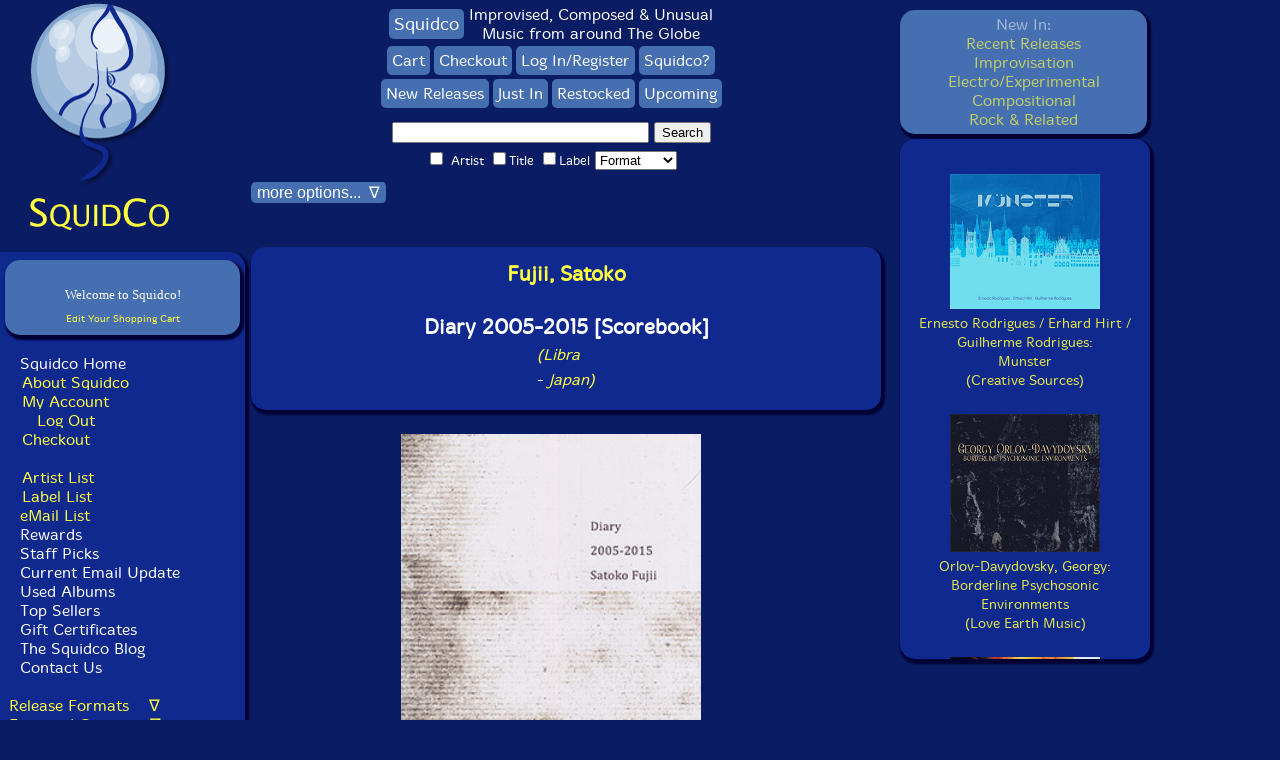

--- FILE ---
content_type: text/html
request_url: https://www.squidco.com/miva/merchant.mvc?Screen=PROD&Store_Code=S&Product_Code=26620&Category_Code=BOOK
body_size: 32298
content:
<!DOCTYPE html> <html>
<head><title>Squidco: Fujii, Satoko : Diary 2005-2015 [Scorebook]</title><meta name="keywords" content="Book, Compositional Forms, Satoko Fujii &amp; Natsuki Tamura's Libra Label, Satoko Fujii 60th Birthday Releses" />
<meta name="description" content="A book of scores to accompany the double CD of 56 Satoko Fujii compostions titled &quot;Diary 2005-2015&quot;, performed by respected classical pianist and educator Yuko Yamaoka, released as part of Satoko Fujii's ambitious 60th birthday monthly album set." />
<base href="https://www.squidco.com/miva/"><meta charset="UTF-8"> <meta name="verify-v1" content="AjW8to0dd5d8T0FFs3oVxCwUAcbryz4JnXFd5RbExQw=" /><meta name="msvalidate.01" content="1647B8B56E0DF7C0B8C7E629A0A852DF" /><meta name="google-site-verification" content="K5vR84caWu87A0SrCdS1bKXUBoneJODLPqMZU30Lsro" /><meta name="msvalidate.01" content="601A71F969B871C8EC013293DE4B281C" /><meta name="msvalidate.01" content="601A71F969B871C8EC013293DE4B281C" /><meta name="viewport" content="width=device-width, initial-scale=1.0"><!-- Google Analytics --><script>(function(i,s,o,g,r,a,m){i['GoogleAnalyticsObject']=r;i[r]=i[r]||function(){(i[r].q=i[r].q||[]).push(arguments)},i[r].l=1*new Date();a=s.createElement(o),m=s.getElementsByTagName(o)[0];a.async=1;a.src=g;m.parentNode.insertBefore(a,m)})(window,document,'script','https://www.google-analytics.com/analytics.js','ga');ga('create', 'UA-XXXXX-Y', 'auto');ga('send', 'pageview');</script><!-- End Google Analytics --><META name="description" content="Squidco sells CDs, DVDs, Vinyl LPs and magazines of unusual music in the fields of improvisation, compositional music, experimental, chamber rock, and Rock In Opposition"><META name="keywords" content="improvisation, free improvisation, compositional, electroacoustic, musique actuelle, jazz, downtown NY, experimental, progressive"><meta name="google-site-verification" content="tIvmW-Hc73m1BniED1_WeEI_6I81Pe6aZo14II2U_14" /><META HTTP-EQUIV='Refresh' CONTENT='86400; URL=/'><link rel="stylesheet" href="/styles/mivaV6.css" type="text/css" media="screen"><link rel="stylesheet" href="/styles/mivaV6Mobile.css" type="text/css" media="only screen and (max-width: 768px)"><link rel="stylesheet" media="screen and (min-device-width: 810px) and (max-device-width: 1080px) and (orientation: portrait) and (-webkit-min-device-pixel-ratio: 2)" href="/styles/mivaV6Pad.css"><link rel="stylesheet" media="screen and (min-device-width: 810px) and (max-device-width: 1080px) and (orientation: landscape) and (-webkit-min-device-pixel-ratio: 2)" href="/styles/mivaV6Pad.css"><style TYPE="text/css" MEDIA=screen>BODY{font-family: 'MergeLight', Arial, Verdana, Helvetica, sans-serif;font-size: 1em;}</style><script type="text/javascript" language="Javascript">function goldmineWindow() {window.open('/shoppingGoldmine.shtml','shoppingStandards','width=250,height=300,toolbar=no,location=no,directories=no,status=no,menubar=no,scrollbars=yes,resizable=yes');}function privacyWindow() {window.open('/shoppingPrivacy.shtml','shoppingPrivacy','width=250,height=300,toolbar=no,location=no,directories=no,status=no,menubar=no,scrollbars=yes,resizable=yes');}function emailListThanks() {alert('Thanks for Joining!');return true;}var isNav4 = (navigator.appName == "Netscape" && parseInt(navigator.appVersion) == 4)var isNav4Min = (navigator.appName == "Netscape" && parseInt(navigator.appVersion) >= 4)var isIE4Min = (navigator.appName.indexOf("Microsoft") != -1 && parseInt(navigator.appVersion) >= 4)function showSelection() {var mySelection;if (isNav4Min) {mySelection = document.getSelection()} else if (isIE4Min) {if (document.selection) {mySelection =document.selection.createRange().text}}return mySelection;}function promptForSearch() {if (showSelection() == "") {alert("Please highlight a name from the personnel section before clicking search");}else {window.location.href = "/miva/merchant.mv?Store_Code=S&Screen=SRCH&sort=code.desc&srch_name=1&srch_PERSONNEL=1&search="+showSelection();}}function setCookie(c_name,value,exdays){var exdate=new Date();exdate.setDate(exdate.getDate() + exdays);var c_value=escape(value) + ((exdays==null) ? "" : "; expires="+exdate.toUTCString());document.cookie=c_name + "=" + c_value;}function getCookie(c_name){var i,x,y,ARRcookies=document.cookie.split(";");for (i=0;i<ARRcookies.length;i++){x=ARRcookies[i].substr(0,ARRcookies[i].indexOf("="));y=ARRcookies[i].substr(ARRcookies[i].indexOf("=")+1);x=x.replace(/^\s+|\s+$/g,"");if (x==c_name){return unescape(y);}}}function toggleDiv(divid){if(document.getElementById(divid).style.display == 'none'){document.getElementById(divid).style.display = 'block';}else{document.getElementById(divid).style.display = 'none';}}function openDiv(divid){document.getElementById(divid).style.display = 'block';}function closeDiv(divid){document.getElementById(divid).style.display = 'none';}document.onkeydown = function(evt) {evt = evt || window.event;if (evt.keyCode == 27) {closeDiv('biggerimage');closeDiv('backcover');}};function showHide(shID) {if (document.getElementById(shID)) {if (document.getElementById(shID+'-show').style.display != 'none') {document.getElementById(shID+'-show').style.display = 'none';document.getElementById(shID).style.display = 'block';}else {document.getElementById(shID+'-show').style.display = 'inline';document.getElementById(shID).style.display = 'none';}}}function showHideNav(shID) {if (document.getElementById(shID)) {if (document.getElementById(shID).style.display != 'block') {document.getElementById(shID+'-show').style.display = 'inline';document.getElementById(shID).style.display = 'block';}else {document.getElementById(shID+'-show').style.display = 'inline';document.getElementById(shID).style.display = 'none';}}if (shID=='NavComplete') {if (document.getElementById("NavComplete-show").innerHTML=='Hide Release Formats') {document.getElementById("NavComplete-show").innerHTML='Release Formats\&nbsp\;\&nbsp\;\&nbsp\; \&nabla\;';}else {document.getElementById("NavComplete-show").innerHTML='Hide Release Formats';}}if (shID=='NavGenres') {if (document.getElementById("NavGenres-show").innerHTML=='Hide Featured Genres') {document.getElementById("NavGenres-show").innerHTML='Featured Genres\&nbsp\;\&nbsp\;\&nbsp\; \&nabla\;';}else {document.getElementById("NavGenres-show").innerHTML='Hide Featured Genres';}}if (shID=='NavInstrumental') {if (document.getElementById("NavInstrumental-show").innerHTML=='Hide Instrumental Forms') {document.getElementById("NavInstrumental-show").innerHTML='Instrumental Forms\&nbsp\;\&nbsp\;\&nbsp\; \&nabla\;';}else {document.getElementById("NavInstrumental-show").innerHTML='Hide Instrumental Forms';}}if (shID=='NavOrchestration') {if (document.getElementById("NavOrchestration-show").innerHTML=='Hide Orchestration') {document.getElementById("NavOrchestration-show").innerHTML='Orchestration\&nbsp\;\&nbsp\;\&nbsp\; \&nabla\;';}else {document.getElementById("NavOrchestration-show").innerHTML='Hide Orchestration';}}if (shID=='NavMiscellaneous') {if (document.getElementById("NavMiscellaneous-show").innerHTML=='Hide Miscellaneous') {document.getElementById("NavMiscellaneous-show").innerHTML='Miscellaneous\&nbsp\;\&nbsp\;\&nbsp\; \&nabla\;';}else {document.getElementById("NavMiscellaneous-show").innerHTML='Hide Miscellaneous';}}if (shID=='NavEmailList') {if (document.getElementById("NavEmailList-show").innerHTML=='Hide Email Signup') {document.getElementById("NavEmailList-show").innerHTML='Join Our Mailing List!\&nbsp\;\&nbsp\;\&nbsp\; \&nabla\;';}else {document.getElementById("NavEmailList-show").innerHTML='Hide Email Signup';}}if (shID=='NavInformation') {if (document.getElementById("NavInformation-show").innerHTML=='Hide About Squidco') {document.getElementById("NavInformation-show").innerHTML='About Squidco\&nbsp\;\&nbsp\;\&nbsp\; \&nabla\;';}else {document.getElementById("NavInformation-show").innerHTML='Hide About Squidco';}}}document.addEventListener('DOMContentLoaded', function() {const recentlyBox = document.querySelector('.recentlyBox');// Save the scroll position whenever the user scrollsrecentlyBox.addEventListener('scroll', function() {localStorage.setItem('recentlyBoxScroll', recentlyBox.scrollTop);});// Save the active layer when a user clicks on a link in the recentlySelectorBoxdocument.querySelectorAll('.recentlySelectorBox a').forEach(link => {link.addEventListener('click', function() {const activeLayer = link.getAttribute('onmousedown').match(/toggleDiv\('([^']+)'\)/)[1];localStorage.setItem('activeLayer', activeLayer);});});});window.addEventListener('load', function() {const recentlyBox = document.querySelector('.recentlyBox');// Restore the scroll positionconst savedScroll = localStorage.getItem('recentlyBoxScroll');if (savedScroll !== null) {recentlyBox.scrollTop = savedScroll;}// Restore the active layerconst activeLayer = localStorage.getItem('activeLayer') || 'latestLayer'; // Default to 'latestLayer'// Close all layers initiallycloseDiv('latestLayer');closeDiv('improvLayer');closeDiv('electroLayer');closeDiv('compLayer');closeDiv('rockLayer');// Open the saved active layertoggleDiv(activeLayer);});function scrollToTop() {var recentlyBox = document.querySelector('.recentlyBox');recentlyBox.scrollTop = 0; // Scroll to the top}</script><link rel="stylesheet" href="/boxslider/jquery.bxslider.css" type="text/css" /><!--[if lt IE 9]><script src="html5shiv.js"></script><![endif]--><script src="//ajax.googleapis.com/ajax/libs/jquery/1.8.2/jquery.min.js"></script><!-- <script src="xxx/boxslider/jquery.min.js"></script>--><script src="/boxslider/jquery.bxslider.js"></script><script src="/boxslider/scripts.js"></script><!--script type="text/javascript" src="https://s3bongous.s3.amazonaws.com/extend/loader/ccf66eb2b60e62f0e7bddcda3de0cac4.js"--><!--/script--><script>(function(){document.querySelectorAll('[data-readmore]').forEach(function(box){var text = box.querySelector('.readmore-text');var moreBtn = box.querySelector('.readmore-more');var lessBtn = box.querySelector('.readmore-less');if(!text || !moreBtn || !lessBtn) return;var lineHeight = 18, linesPerClick = 60, increment = lineHeight * linesPerClick;var initialRevealed = parseInt(getComputedStyle(text).getPropertyValue('--initial')) || 520;var revealed = initialRevealed;function apply(){text.style.setProperty('max-height', revealed + 'px', 'important');var full = (text.scrollHeight <= revealed + 1);box.classList.toggle('is-collapsed', !full);box.classList.toggle('is-full', full); // marks blocks where content fitsmoreBtn.hidden = full; // hide �Read more� if already fulllessBtn.hidden = (revealed <= initialRevealed);moreBtn.setAttribute('aria-expanded', (!full).toString());}moreBtn.addEventListener('click', function(){revealed = Math.min(revealed + increment, text.scrollHeight);apply();});lessBtn.addEventListener('click', function(){revealed = initialRevealed;apply();try { box.scrollIntoView({behavior:'smooth', block:'nearest'}); } catch(e){}});apply();window.addEventListener('load', apply);});})();</script><script>(function(){function clamp(box){var text = box.querySelector('.readmore-text');if (!text) return;// support either classes OR legacy IDsvar moreBtn = box.querySelector('.readmore-more') || box.querySelector('#desc-more');var lessBtn = box.querySelector('.readmore-less') || box.querySelector('#desc-less');if (!moreBtn || !lessBtn) return;// per-box state lives on dataset so we don't lose itvar initial = parseInt(getComputedStyle(text).getPropertyValue('--initial')) || 520;var revealed = parseInt(box.dataset.revealed || initial);function apply(){text.style.maxHeight = revealed + 'px';var full = (text.scrollHeight <= revealed + 1);box.classList.toggle('is-collapsed', !full);box.classList.toggle('is-full', full);moreBtn.hidden = full;lessBtn.hidden = (revealed <= initial);moreBtn.setAttribute('aria-expanded', (!full).toString());box.dataset.revealed = revealed;}// wire onceif (!box.dataset.bound) {moreBtn.type = moreBtn.type || 'button';lessBtn.type = lessBtn.type || 'button';// reveal step (~60 lines @ 18px); tweak if you likevar increment = 18 * 60;moreBtn.addEventListener('click', function(){revealed = Math.min(revealed + increment, text.scrollHeight);apply();});lessBtn.addEventListener('click', function(){revealed = initial;apply();try { box.scrollIntoView({behavior:'smooth', block:'nearest'}); } catch(e){}});box.dataset.bound = '1';}apply();}function initAll(){document.querySelectorAll('[data-readmore]').forEach(clamp);}// init at the right timesif (document.readyState === 'loading') {document.addEventListener('DOMContentLoaded', initAll, { once:true });} else {initAll();}// recalc after fonts/images (important on desktop too)window.addEventListener('load', initAll, { once:true });})();</script><script>document.addEventListener('DOMContentLoaded', function () {document.querySelectorAll('[data-bio]').forEach(function (box) {const content = box.querySelector('[data-bio-content]');const toggle = box.querySelector('[data-bio-toggle]');if (!content || !toggle) return;// Defer to ensure fonts/styles applied before measuringrequestAnimationFrame(function () {const needsToggle = content.scrollHeight > content.clientHeight + 2;if (!needsToggle) return; // No overflow � no buttontoggle.hidden = false; // reveal the buttonconst setState = (expanded) => {box.classList.toggle('is-expanded', expanded);toggle.setAttribute('aria-expanded', String(expanded));toggle.textContent = expanded ? 'Collapse' : 'Read more';};setState(false);toggle.addEventListener('click', function () {const expanded = box.classList.contains('is-expanded');setState(!expanded);// Optional: scroll back to top of box when collapsingif (expanded) box.scrollIntoView({ behavior: 'smooth', block: 'start' });});});});});</script><script>document.addEventListener('click', function (e) {const link = e.target.closest('.showBio, .hideBio');if (!link) return;const box = link.closest('[data-bio]');if (!box) return;// Let your showHide() run firstsetTimeout(function () {// consider a bio "open" if it's visible (display != none)const anyOpen = Array.from(box.querySelectorAll('.bio')).some(el => el.offsetParent !== null);box.classList.toggle('is-expanded', anyOpen);// keep the Read more/Collapse button state in sync if you�re showing itconst toggle = box.querySelector('[data-bio-toggle]');if (toggle) toggle.setAttribute('aria-expanded', String(anyOpen));}, 0);});</script><script>document.addEventListener('DOMContentLoaded', function () {const setup = (box) => {const content = box.querySelector('[data-readmore-content]');const toggle = box.querySelector('[data-readmore-toggle]');if (!content || !toggle) return;requestAnimationFrame(function () {const needs = content.scrollHeight > content.clientHeight + 2;if (!needs) return;toggle.hidden = false;const setState = (expanded) => {box.classList.toggle('is-expanded', expanded);toggle.setAttribute('aria-expanded', String(expanded));toggle.textContent = expanded ? 'Collapse' : 'Read more';};setState(false);toggle.addEventListener('click', function () {const expanded = box.classList.contains('is-expanded');setState(!expanded);if (expanded) box.scrollIntoView({ behavior: 'smooth', block: 'start' });});});};document.querySelectorAll('[data-readmore]').forEach(setup);/* Optional: if your Show/Hide Bio links are clicked in the same box,sync the expanded state so we don't get inner scrollbars. */document.addEventListener('click', function (e) {const link = e.target.closest('.showBio, .hideBio');if (!link) return;const box = link.closest('[data-readmore]');if (!box) return;setTimeout(function () {const content = box.querySelector('[data-readmore-content]');const anyOpen = content && Array.from(content.querySelectorAll('.bio')).some(el => el.offsetParent !== null);box.classList.toggle('is-expanded', anyOpen);const toggle = box.querySelector('[data-readmore-toggle]');if (toggle) toggle.setAttribute('aria-expanded', String(anyOpen));}, 0);});});</script>
</head><BODY>
<div id="squidcoContainer"><div id="squidcoSite"><div id="Squidsidebar"><div style="margin: 0 auto; width: fit-content;"><a HREF="https://www.squidco.com/miva/merchant.mvc" onclick="setCookie('squidoHPCookie', 'blogLayer', 7);"><img src="https://www.squidco.com/Images/SquidcoLogoV2.gif" alt="Squidco" width="152" height="190" border="0"></a><br><a HREF="javascript:;" onclick="setCookie('squidoHPCookie', 'blogLayer', 7); location.href='https://www.squidco.com/miva/merchant.mvc';"><img src="https://www.squidco.com/Images/SquidcoText.gif" alt="" width="148" height="38" border="0"></a></div></div> <!-- Squidsidebar --><div id="SquidcoNavbar"> <!-- SquidcoNavbar --><div class="navBarV5Div"><div style="margin: 0 auto; width: fit-content;"><center><div class="miniBasketBox"><table border="0" cellpadding="2" cellspacing="0" bgcolor="#456FB1" width="225"><tr><th colspan="3" align="center"><font size="0" color="#456FB1" face="Verdana" class="ep_mb_title"><a href="https://www.squidco.com/miva/merchant.mvc?Screen=BASK&amp;Store_Code=S">Edit Your Shopping Cart</a></font></th></tr><br /><center><font size="-1" color="#ffffff" face="Verdana" class="ep_mb_checkout">Welcome to Squidco!</font></center></table></div></center><br></div>&nbsp;&nbsp;<a class='leftNavReverse' href="https://www.squidco.com/miva/merchant.mvc">Squidco Home</a><br>&nbsp;&nbsp;<a class="leftNav" href="https://www.squidco.com/c.cgi?c=ABOUT">About Squidco</a><br>&nbsp;&nbsp;<a class="leftNav" href="https://www.squidco.com/miva/merchant.mvc?Screen=ACLN&Store_Code=S" class='topNavigationText'>My Account</a><br>&nbsp;&nbsp;&nbsp;&nbsp;<a class="leftNav" href="https://www.squidco.com/miva/merchant.mvc?Session_ID=g.Basket:cussess_id&Action=LOGO&Screen=SBYE&Store_Code=S" class='topNavigationText'>Log Out</a><br>&nbsp;&nbsp;<a class="leftNav" href="https://www.squidco.com/miva/merchant.mvc?Screen=ORDL&Order=1&Store_Code=S" class='topNavigationText'>Checkout</a><br><br>&nbsp;&nbsp;<a class="leftNav" href="https://www.squidco.com/c.cgi?c=ARTISTLIST">Artist List</a><br>&nbsp;&nbsp;<a class="leftNav" href="https://www.squidco.com/c.cgi?c=LABELS">Label List</a><br>&nbsp;&nbsp;<a href="https://www.squidco.com/cgi-bin/dada/mail.cgi?f=list&amp;list=squidco" target="_blank">eMail List</a><br>&nbsp;&nbsp;<a class="leftNavReverse" href="https://www.squidco.com/c.cgi?c=REWARDS">Rewards</a><br>&nbsp;&nbsp;<a class="leftNavReverse" href="https://www.squidco.com/c.cgi?c=PICKS">Staff Picks</a><br>&nbsp;&nbsp;<a class="leftNavReverse" href="https://www.squidco.com/c.cgi?c=UPDATE">Current Email Update</a><br>&nbsp;&nbsp;<a class="leftNavReverse" href="https://www.squidco.com/c.cgi?c=CDU">Used Albums</a><br>&nbsp;&nbsp;<a class="leftNavReverse" href="https://www.squidco.com/c.cgi?c=TOPLISTS">Top Sellers</a><br>&nbsp;&nbsp;<a class="leftNavReverse" href="https://www.squidco.com/c.cgi?c=GC">Gift Certificates</a><br>&nbsp;&nbsp;<a class="leftNavReverse" href="https://www.squidco.com/blog" target="_blank">The Squidco Blog</a><br>&nbsp;&nbsp;<a class="leftNavReverse" href="https://www.squidco.com/c.cgi?c=EMAIL">Contact Us</a><br><br><a href='#' id='NavComplete-show' class='showNav' onclick='showHideNav("NavComplete");return false;'>Release Formats &nbsp;&nbsp;&nbsp;&nabla;</a><div id='NavComplete' class='NavMore'>&nbsp;&nbsp;<a class="leftNavReverse" href="https://www.squidco.com/miva/merchant.mvc?Screen=CTGY&Store_Code=S&Category_Code=CD">All CDs</a><br>&nbsp;&nbsp;<a class='leftNavReverse' href="https://www.squidco.com/miva/merchant.mvc?Screen=CTGY&Store_Code=S&Category_Code=LP">All Vinyl</a><BR>&nbsp;&nbsp;<a class='leftNavReverse' href="https://www.squidco.com/miva/merchant.mvc?Screen=CTGY&Store_Code=S&Category_Code=CAS">All Cassettes</a><BR>&nbsp;&nbsp;<a class='leftNavReverse' href="https://www.squidco.com/miva/merchant.mvc?Screen=CTGY&Store_Code=S&Category_Code=DOWNLOAD">Albums w/Downloads</a><br>&nbsp;&nbsp;<a class='leftNavReverse' href="https://www.squidco.com/miva/merchant.mvc?Screen=CTGY&Store_Code=S&Category_Code=DVD">All DVDs</a><br>&nbsp;&nbsp;<a class='leftNavReverse' href="https://www.squidco.com/miva/merchant.mvc?Screen=CTGY&Store_Code=S&Category_Code=BOOK">All Books & Magazines</a><BR>&nbsp;&nbsp;<a class='leftNavReverse' href="https://www.squidco.com/miva/merchant.mvc?Screen=CTGY&Store_Code=S&Category_Code=CDU">All Used CDs</a></div> <!-- NavComplete --><!-- <SCRIPT LANGUAGE="JavaScript" TYPE="text/javascript"> showHideNav("NavComplete") </script>--><br><a href='#' id='NavGenres-show' class='showNav' onclick='showHideNav("NavGenres");return false;'>Featured Genres &nbsp;&nbsp;&nbsp;&nabla;</a><div id='NavGenres' class='NavMore'>&nbsp;<a class="leftNav" href="https://www.squidco.com/miva/merchant.mvc?Screen=CTGY&Store_Code=S&Category_Code=IMPROV">Improvisation</a><br>&nbsp;&nbsp;&nbsp;<a class="leftNav" href="https://www.squidco.com/c.cgi?c=JAZZ">Jazz</a><br>&nbsp;&nbsp;&nbsp;<a class="leftNav" href="https://www.squidco.com/c.cgi?c=FREEIMPROV">Free Improvisation</a><br>&nbsp;&nbsp;&nbsp;<a class="leftNav" href="https://www.squidco.com/c.cgi?c=JAZZCOMP">Jazz Composition</a><br>&nbsp;&nbsp;&nbsp;<a class="leftNav" href="https://www.squidco.com/c.cgi?c=COLLECTIVE">Collective Improvisation</a><br>&nbsp;&nbsp;&nbsp;<a class="leftNav" href="https://www.squidco.com/c.cgi?c=LYRICAL">Lyrical & Traditional Jazz</a><br>&nbsp;&nbsp;&nbsp;<a class="leftNav" href="https://www.squidco.com/c.cgi?c=NY">NY/Downtown</a><br>&nbsp;&nbsp;&nbsp;<a class="leftNav" href="https://www.squidco.com/c.cgi?c=EUROPE">Europe/Improv</a><br>&nbsp;&nbsp;&nbsp;<a class="leftNav" href="https://www.squidco.com/c.cgi?c=LONDON">London/UK Improv</a><br>&nbsp;&nbsp;&nbsp;<a class="leftNav" href="https://www.squidco.com/c.cgi?c=ACTUELLE">Quebec/Actuelle</a><br>&nbsp;&nbsp;&nbsp;<a class="leftNav" href="https://www.squidco.com/c.cgi?c=ASIANIPROV">Asian Improv</a><br><br>&nbsp;<a class="leftNav" href="https://www.squidco.com/miva/merchant.mvc?Screen=CTGY&Store_Code=S&Category_Code=ELECTRO">Electro-Acoustic</a><br>&nbsp;&nbsp;&nbsp;<a class="leftNav" href="https://www.squidco.com/c.cgi?c=EAIMPROV">E-A Improv</a><br>&nbsp;&nbsp;&nbsp;<a class="leftNav" href="https://www.squidco.com/c.cgi?c=SAMPLE">Organized/Concr&egrave;te</a><br>&nbsp;&nbsp;&nbsp;<a class="leftNav" href="https://www.squidco.com/c.cgi?c=lowercase">Lowercase/<br>&nbsp;&nbsp;&nbsp;&nbsp;&nbsp;Reductionist/<br>&nbsp;&nbsp;&nbsp;&nbsp;&nbsp;ONKYO</a><br>&nbsp;&nbsp;&nbsp;<a class="leftNav" href="https://www.squidco.com/c.cgi?c=SOUND">Sound & Noise</a><br>&nbsp;&nbsp;&nbsp;<a class="leftNav" href="https://www.squidco.com/c.cgi?c=FIELD">Field Recordings</a><br>&nbsp;&nbsp;&nbsp;<a class="leftNav" href="https://www.squidco.com/c.cgi?c=ELECTRONICA">Electronica</a><br>&nbsp;&nbsp;&nbsp;<a class="leftNav" href="https://www.squidco.com/c.cgi?c=AMBIENT">Ambient</a><br><br>&nbsp;<a class="leftNav" href="https://www.squidco.com/miva/merchant.mvc?Screen=CTGY&Store_Code=S&Category_Code=ROCK">Rock</a><br>&nbsp;&nbsp;&nbsp;<a class="leftNav" href="https://www.squidco.com/c.cgi?c=IMPROCK">Improvised Rock</a><br>&nbsp;&nbsp;&nbsp;<a class="leftNav" href="https://www.squidco.com/c.cgi?c=RIO">Rock in Opposition</a><br>&nbsp;&nbsp;&nbsp;<a class="leftNav" href="https://www.squidco.com/c.cgi?c=PROG">Prog/RIO/Psych</a><br>&nbsp;&nbsp;&nbsp;<a class="leftNav" href="https://www.squidco.com/c.cgi?c=CHAMBER">Chamber Rock</a><br><br>&nbsp;<a class="leftNav" href="https://www.squidco.com/miva/merchant.mvc?Screen=CTGY&Store_Code=S&Category_Code=COMPOSITION">Compositional Forms</a><br>&nbsp;&nbsp;&nbsp;<a class="leftNav" href="https://www.squidco.com/c.cgi?c=AVANT">Traditional Avant Garde</a><br>&nbsp;&nbsp;&nbsp;<a class="leftNav" href="https://www.squidco.com/c.cgi?c=ELECTROCOMP">Electroacoustic Composition</a><br>&nbsp;&nbsp;&nbsp;<a class="leftNav" href="https://www.squidco.com/c.cgi?c=ACOUSMATIC">Acousmatic Composition</a><br></div> <!-- NavGenres --><br><a href='#' id='NavInstrumental-show' class='showNav' onclick='showHideNav("NavInstrumental");return false;'>Instrumental Forms &nbsp;&nbsp;&nbsp;&nabla;</a><div id='NavInstrumental' class='NavMore'>&nbsp;<a class="leftNav" href="https://www.squidco.com/c.cgi?c=REEDS">Reeds</a><br>&nbsp;<a class="leftNav" href="https://www.squidco.com/c.cgi?c=BRASS">Brass</a><br>&nbsp;<a class="leftNav" href="https://www.squidco.com/c.cgi?c=GUITAR">Guitar</a><br>&nbsp;<a class="leftNav" href="https://www.squidco.com/c.cgi?c=STRINGS">Stringed Instruments</a><br>&nbsp;<a class="leftNav" href="https://www.squidco.com/c.cgi?c=KEYS">Piano & Keyboards</a><br>&nbsp;<a class="leftNav" href="https://www.squidco.com/c.cgi?c=PERC">Drums & Percussion</a><br>&nbsp;<a class="leftNav" href="https://www.squidco.com/c.cgi?c=ELECTRONIC">Electronics</a><br>&nbsp;<a class="leftNav" href="https://www.squidco.com/c.cgi?c=TURN">Turntables</a><br>&nbsp;<a class="leftNav" href="https://www.squidco.com/c.cgi?c=VOICE">Unusual Voice</a><br>&nbsp;<a class="leftNav" href="https://www.squidco.com/c.cgi?c=OBJECTS">Objects &<br>&nbsp;&nbsp;&nbsp;&nbsp;Home Made Instruments</a><br>&nbsp;<a class="leftNav" href="https://www.squidco.com/c.cgi?c=PREPARED">Instruments with<br>&nbsp;&nbsp;&nbsp;&nbsp;Preparations</a><br></div> <!-- NavInstrumental --><br><a href='#' id='NavOrchestration-show' class='showNav' onclick='showHideNav("NavOrchestration");return false;'>Orchestration &nbsp;&nbsp;&nbsp;&nabla;</a><div id='NavOrchestration' class='NavMore'>&nbsp;<a class="leftNav" href="https://www.squidco.com/c.cgi?c=SOLO">Solo</a><br>&nbsp;<a class="leftNav" href="https://www.squidco.com/c.cgi?c=DUO">Duo</a><br>&nbsp;<a class="leftNav" href="https://www.squidco.com/c.cgi?c=TRIO">Trio</a><br>&nbsp;<a class="leftNav" href="https://www.squidco.com/c.cgi?c=QUARTET">Quartet</a><br>&nbsp;<a class="leftNav" href="https://www.squidco.com/c.cgi?c=QUINTET">Quintet</a><br>&nbsp;<a class="leftNav" href="https://www.squidco.com/c.cgi?c=SEXTET">Sextet</a><br>&nbsp;<a class="leftNav" href="https://www.squidco.com/c.cgi?c=SEPTET">Septet</a><br>&nbsp;<a class="leftNav" href="https://www.squidco.com/c.cgi?c=OCTET">Octet</a><br>&nbsp;<a class="leftNav" href="https://www.squidco.com/c.cgi?c=ENSEMBLE">Ensemble</a><br></div> <!-- NavOrchestration --><br><a href='#' id='NavMiscellaneous-show' class='showNav' onclick='showHideNav("NavMiscellaneous");return false;'>Miscellaneous &nbsp;&nbsp;&nbsp;&nabla;</a><div id='NavMiscellaneous' class='NavMore'>&nbsp;<a class="leftNav" href="https://www.squidco.com/c.cgi?c=HISTORIC">Historical Recordings</a><br>&nbsp;<a class="leftNav" href="https://www.squidco.com/c.cgi?c=WORLD">World Music</a><br>&nbsp;<a class="leftNav" href="https://www.squidco.com/c.cgi?c=SOUNDTRACK">Soundtracks/Film Music</a><br>&nbsp;<a class="leftNav" href="https://www.squidco.com/c.cgi?c=SPOKEN">Spoken Word</a><br>&nbsp;<a class="leftNav" href="https://www.squidco.com/c.cgi?c=VARIOUS">Compilations</a><br></div> <!-- NavMiscellaneous --><br><br><select id="c" name="" onchange="javascript:location.href = this.value;"><option value="https://www.squidco.com/c.cgi?c=null" selected>New by Month</option><option value="https://www.squidco.com/c.cgi?c=202512">December 2025</option><option value="https://www.squidco.com/c.cgi?c=202511">November 2025</option><option value="https://www.squidco.com/c.cgi?c=202510">October 2025</option><option value="https://www.squidco.com/c.cgi?c=202509">September 2025</option><option value="https://www.squidco.com/c.cgi?c=202508">August 2025</option><option value="https://www.squidco.com/c.cgi?c=202507">July 2025</option><option value="https://www.squidco.com/c.cgi?c=202506">June 2025</option><option value="https://www.squidco.com/c.cgi?c=202505">May 2025</option><option value="https://www.squidco.com/c.cgi?c=202504">April 2025</option><option value="https://www.squidco.com/c.cgi?c=202503">March 2025</option><option value="https://www.squidco.com/c.cgi?c=202502">February 2025</option><option value="https://www.squidco.com/c.cgi?c=202501">January 2025</option><option value="https://www.squidco.com/c.cgi?c=202412">December 2024</option><option value="https://www.squidco.com/c.cgi?c=202411">November 2024</option><option value="https://www.squidco.com/c.cgi?c=202410">October 2024</option><option value="https://www.squidco.com/c.cgi?c=202409">September 2024</option><option value="https://www.squidco.com/c.cgi?c=202408">August 2024</option><option value="https://www.squidco.com/c.cgi?c=202407">July 2024</option><option value="https://www.squidco.com/c.cgi?c=202406">June 2024</option><option value="https://www.squidco.com/c.cgi?c=202405">May 2024</option><option value="https://www.squidco.com/c.cgi?c=202404">April 2024</option><option value="https://www.squidco.com/c.cgi?c=202403">March 2024</option><option value="https://www.squidco.com/c.cgi?c=202402">February 2024</option><option value="https://www.squidco.com/c.cgi?c=202401">January 2024</option><option value="https://www.squidco.com/c.cgi?c=202312">December 2023</option><option value="https://www.squidco.com/c.cgi?c=202311">November 2023</option><option value="https://www.squidco.com/c.cgi?c=202310">October 2023</option><option value="https://www.squidco.com/c.cgi?c=202309">September 2023</option><option value="https://www.squidco.com/c.cgi?c=202308">August 2023</option><option value="https://www.squidco.com/c.cgi?c=202307">July 2023</option><option value="https://www.squidco.com/c.cgi?c=202306">June 2023</option><option value="https://www.squidco.com/c.cgi?c=202305">May 2023</option><option value="https://www.squidco.com/c.cgi?c=202304">April 2023</option><option value="https://www.squidco.com/c.cgi?c=202303">March 2023</option><option value="https://www.squidco.com/c.cgi?c=202302">February 2023</option><option value="https://www.squidco.com/c.cgi?c=202301">January 2023</option><option value="https://www.squidco.com/c.cgi?c=202212">December 2022</option><option value="https://www.squidco.com/c.cgi?c=202211">November 2022</option><option value="https://www.squidco.com/c.cgi?c=202210">October 2022</option><option value="https://www.squidco.com/c.cgi?c=202209">September 2022</option><option value="https://www.squidco.com/c.cgi?c=202208">August 2022</option><option value="https://www.squidco.com/c.cgi?c=202207">July 2022</option><option value="https://www.squidco.com/c.cgi?c=202206">June 2022</option><option value="https://www.squidco.com/c.cgi?c=202205">May 2022</option><option value="https://www.squidco.com/c.cgi?c=202204">April 2022</option><option value="https://www.squidco.com/c.cgi?c=202203">March 2022</option><option value="https://www.squidco.com/c.cgi?c=202202">February 2022</option><option value="https://www.squidco.com/c.cgi?c=202201">January 2022</option><option value="https://www.squidco.com/c.cgi?c=202112">December 2021</option><option value="https://www.squidco.com/c.cgi?c=202111">November 2021</option><option value="https://www.squidco.com/c.cgi?c=202110">October 2021</option><option value="https://www.squidco.com/c.cgi?c=202109">September 2021</option><option value="https://www.squidco.com/c.cgi?c=202108">August 2021</option><option value="https://www.squidco.com/c.cgi?c=202107">July 2021</option><option value="https://www.squidco.com/c.cgi?c=202106">June 2021</option><option value="https://www.squidco.com/c.cgi?c=202105">May 2021</option><option value="https://www.squidco.com/c.cgi?c=202104">April 2021</option><option value="https://www.squidco.com/c.cgi?c=202103">March 2021</option><option value="https://www.squidco.com/c.cgi?c=202102">February 2021</option><option value="https://www.squidco.com/c.cgi?c=202101">January 2021</option><option value="https://www.squidco.com/c.cgi?c=202012">December 2020</option><option value="https://www.squidco.com/c.cgi?c=202011">November 2020</option><option value="https://www.squidco.com/c.cgi?c=202010">October 2020</option><option value="https://www.squidco.com/c.cgi?c=202009">September 2020</option><option value="https://www.squidco.com/c.cgi?c=202008">August 2020</option><option value="https://www.squidco.com/c.cgi?c=202007">July 2020</option><option value="https://www.squidco.com/c.cgi?c=202006">June 2020</option><option value="https://www.squidco.com/c.cgi?c=202005">May 2020</option><option value="https://www.squidco.com/c.cgi?c=202004">April 2020</option><option value="https://www.squidco.com/c.cgi?c=202003">March 2020</option><option value="https://www.squidco.com/c.cgi?c=202002">February 2020</option><option value="https://www.squidco.com/c.cgi?c=202001">January 2020</option><option value="https://www.squidco.com/c.cgi?c=201912">December 2019</option><option value="https://www.squidco.com/c.cgi?c=201911">November 2019</option><option value="https://www.squidco.com/c.cgi?c=201910">October 2019</option><option value="https://www.squidco.com/c.cgi?c=201909">September 2019</option><option value="https://www.squidco.com/c.cgi?c=201908">August 2019</option><option value="https://www.squidco.com/c.cgi?c=201907">July 2019</option><option value="https://www.squidco.com/c.cgi?c=201906">June 2019</option><option value="https://www.squidco.com/c.cgi?c=201905">May 2019</option><option value="https://www.squidco.com/c.cgi?c=201904">April 2019</option><option value="https://www.squidco.com/c.cgi?c=201903">March 2019</option><option value="https://www.squidco.com/c.cgi?c=201902">February 2019</option><option value="https://www.squidco.com/c.cgi?c=201901">January 2019</option><option value="https://www.squidco.com/c.cgi?c=201812">December 2018</option><option value="https://www.squidco.com/c.cgi?c=201811">November 2018</option><option value="https://www.squidco.com/c.cgi?c=201810">October 2018</option><option value="https://www.squidco.com/c.cgi?c=201809">September 2018</option><option value="https://www.squidco.com/c.cgi?c=201808">August 2018</option><option value="https://www.squidco.com/c.cgi?c=201807">July 2018</option><option value="https://www.squidco.com/c.cgi?c=201806">June 2018</option><option value="https://www.squidco.com/c.cgi?c=201805">May 2018</option><option value="https://www.squidco.com/c.cgi?c=201804">April 2018</option><option value="https://www.squidco.com/c.cgi?c=201803">March 2018</option><option value="https://www.squidco.com/c.cgi?c=201802">February 2018</option><option value="https://www.squidco.com/c.cgi?c=201801">January 2018</option><option value="https://www.squidco.com/c.cgi?c=201712">December 2017</option><option value="https://www.squidco.com/c.cgi?c=201711">November 2017</option><option value="https://www.squidco.com/c.cgi?c=201710">October 2017</option><option value="https://www.squidco.com/c.cgi?c=201708">August 2017</option><option value="https://www.squidco.com/c.cgi?c=201707">July 2017</option><option value="https://www.squidco.com/c.cgi?c=201706">June 2017</option><option value="https://www.squidco.com/c.cgi?c=201705">May 2017</option><option value="https://www.squidco.com/c.cgi?c=201704">April 2017</option><option value="https://www.squidco.com/c.cgi?c=201703">March 2017</option><option value="https://www.squidco.com/c.cgi?c=201702">February 2017</option><option value="https://www.squidco.com/c.cgi?c=201701">January 2017</option><option value="https://www.squidco.com/c.cgi?c=201612">December 2016</option><option value="https://www.squidco.com/c.cgi?c=201611">November 2016</option><option value="https://www.squidco.com/c.cgi?c=201610">October 2016</option><option value="https://www.squidco.com/c.cgi?c=201609">September 2016</option><option value="https://www.squidco.com/c.cgi?c=201608">August 2016</option><option value="https://www.squidco.com/c.cgi?c=201607">July 2016</option><option value="https://www.squidco.com/c.cgi?c=201606">June 2016</option><option value="https://www.squidco.com/c.cgi?c=201605">May 2016</option><option value="https://www.squidco.com/c.cgi?c=201604">April 2016</option><option value="https://www.squidco.com/c.cgi?c=201603">March 2016</option><option value="https://www.squidco.com/c.cgi?c=201602">February 2016</option><option value="https://www.squidco.com/c.cgi?c=201601">January 2016</option><option value="https://www.squidco.com/c.cgi?c=201512">December 2015</option><option value="https://www.squidco.com/c.cgi?c=201511">November 2015</option><option value="https://www.squidco.com/c.cgi?c=201510">October 2015</option><option value="https://www.squidco.com/c.cgi?c=201509">September 2015</option><option value="https://www.squidco.com/c.cgi?c=201508">August 2015</option><option value="https://www.squidco.com/c.cgi?c=201507">July 2015</option><option value="https://www.squidco.com/c.cgi?c=201506">June 2015</option><option value="https://www.squidco.com/c.cgi?c=201505">May 2015</option><option value="https://www.squidco.com/c.cgi?c=201504">April 2015</option><option value="https://www.squidco.com/c.cgi?c=201503">March 2015</option><option value="https://www.squidco.com/c.cgi?c=201502">February 2015</option><option value="https://www.squidco.com/c.cgi?c=201501">January 2015</option><option value="https://www.squidco.com/c.cgi?c=201412">December 2014</option><option value="https://www.squidco.com/c.cgi?c=201411">November 2014</option><option value="https://www.squidco.com/c.cgi?c=201410">October 2014</option><option value="https://www.squidco.com/c.cgi?c=201409">September 2014</option><option value="https://www.squidco.com/c.cgi?c=201408">August 2014</option><option value="https://www.squidco.com/c.cgi?c=201407">July 2014</option><option value="https://www.squidco.com/c.cgi?c=201406">June 2014</option><option value="https://www.squidco.com/c.cgi?c=201405">May 2014</option><option value="https://www.squidco.com/c.cgi?c=201404">April 2014</option><option value="https://www.squidco.com/c.cgi?c=201403">March 2014</option><option value="https://www.squidco.com/c.cgi?c=201402">February 2014</option><option value="https://www.squidco.com/c.cgi?c=201401">January 2014</option><option value="https://www.squidco.com/c.cgi?c=201312">December 2013</option><option value="https://www.squidco.com/c.cgi?c=201311">November 2013</option><option value="https://www.squidco.com/c.cgi?c=201310">October 2013</option><option value="https://www.squidco.com/c.cgi?c=201309">September 2013</option><option value="https://www.squidco.com/c.cgi?c=201308">August 2013</option><option value="https://www.squidco.com/c.cgi?c=201307">July 2013</option><option value="https://www.squidco.com/c.cgi?c=201306">June 2013</option><option value="https://www.squidco.com/c.cgi?c=201305">May 2013</option><option value="https://www.squidco.com/c.cgi?c=201304">April 2013</option><option value="https://www.squidco.com/c.cgi?c=201303">March 2013</option><option value="https://www.squidco.com/c.cgi?c=201302">February 2013</option><option value="https://www.squidco.com/c.cgi?c=201301">January 2013</option><option value="https://www.squidco.com/c.cgi?c=201212">December 2012</option><option value="https://www.squidco.com/c.cgi?c=201211">November 2012</option><option value="https://www.squidco.com/c.cgi?c=201210">October 2012</option><option value="https://www.squidco.com/c.cgi?c=201209">September 2012</option><option value="https://www.squidco.com/c.cgi?c=201208">August 2012</option><option value="https://www.squidco.com/c.cgi?c=201207">July 2012</option><option value="https://www.squidco.com/c.cgi?c=201206">June 2012</option><option value="https://www.squidco.com/c.cgi?c=201205">May 2012</option><option value="https://www.squidco.com/c.cgi?c=201204">April 2012</option><option value="https://www.squidco.com/c.cgi?c=201203">March 2012</option><option value="https://www.squidco.com/c.cgi?c=201202">February 2012</option><option value="https://www.squidco.com/c.cgi?c=201201">January 2012</option><option value="https://www.squidco.com/c.cgi?c=201112">December 2011</option><option value="https://www.squidco.com/c.cgi?c=201111">November 2011</option><option value="https://www.squidco.com/c.cgi?c=201110">October 2011</option><option value="https://www.squidco.com/c.cgi?c=201109">September 2011</option><option value="https://www.squidco.com/c.cgi?c=201108">August 2011</option><option value="https://www.squidco.com/c.cgi?c=201107">July 2011</option><option value="https://www.squidco.com/c.cgi?c=201106">June 2011</option><option value="https://www.squidco.com/c.cgi?c=201105">May 2011</option><option value="https://www.squidco.com/c.cgi?c=201104">April 2011</option><option value="https://www.squidco.com/c.cgi?c=201103">March 2011</option><option value="https://www.squidco.com/c.cgi?c=201102">February 2011</option><option value="https://www.squidco.com/c.cgi?c=201101">January 2011</option><option value="https://www.squidco.com/c.cgi?c=201010">December 2010</option><option value="https://www.squidco.com/c.cgi?c=201010">November 2010</option><option value="https://www.squidco.com/c.cgi?c=201010">October 2010</option><option value="https://www.squidco.com/c.cgi?c=201009">September 2010</option><option value="https://www.squidco.com/c.cgi?c=201008">August 2010</option><option value="https://www.squidco.com/c.cgi?c=201007">July 2010</option><option value="https://www.squidco.com/c.cgi?c=201006">June 2010</option><option value="https://www.squidco.com/c.cgi?c=201005">May 2010</option><option value="https://www.squidco.com/c.cgi?c=201004">April 2010</option><option value="https://www.squidco.com/c.cgi?c=201003">March 2010</option><option value="https://www.squidco.com/c.cgi?c=201002">February 2010</option><option value="https://www.squidco.com/c.cgi?c=201001">January 2010</option><option value="https://www.squidco.com/c.cgi?c=200912">December 2009</option><option value="https://www.squidco.com/c.cgi?c=200911">November 2009</option><option value="https://www.squidco.com/c.cgi?c=200910">October 2009</option><option value="https://www.squidco.com/c.cgi?c=200909">September 2009</option><option value="https://www.squidco.com/c.cgi?c=200908">August 2009</option><option value="https://www.squidco.com/c.cgi?c=200907">July 2009</option><option value="https://www.squidco.com/c.cgi?c=200906">June 2009</option><option value="https://www.squidco.com/c.cgi?c=200905">May 2009</option><option value="https://www.squidco.com/c.cgi?c=200904">April 2009</option><option value="https://www.squidco.com/c.cgi?c=200903">March 2009</option><option value="https://www.squidco.com/c.cgi?c=200902">February 2009</option><option value="https://www.squidco.com/c.cgi?c=200901">January 2009</option><option value="https://www.squidco.com/c.cgi?c=200812">December 2008</option><option value="https://www.squidco.com/c.cgi?c=200811">November 2008</option><option value="https://www.squidco.com/c.cgi?c=200810">October 2008</option><option value="https://www.squidco.com/c.cgi?c=200809">September 2008</option><option value="https://www.squidco.com/c.cgi?c=200808">August 2008</option><option value="https://www.squidco.com/c.cgi?c=200807">July 2008</option><option value="https://www.squidco.com/c.cgi?c=200806">June 2008</option><option value="https://www.squidco.com/c.cgi?c=200805">May 2008</option><option value="https://www.squidco.com/c.cgi?c=200804">April 2008</option><option value="https://www.squidco.com/c.cgi?c=200803">March 2008</option><option value="https://www.squidco.com/c.cgi?c=200802">February 2008</option><option value="https://www.squidco.com/c.cgi?c=200801">January 2008</option><option value="https://www.squidco.com/c.cgi?c=200712">December 2007</option><option value="https://www.squidco.com/c.cgi?c=200711">November 2007</option><option value="https://www.squidco.com/c.cgi?c=200710">October 2007</option><option value="https://www.squidco.com/c.cgi?c=200709">September 2007</option><option value="https://www.squidco.com/c.cgi?c=200708">August 2007</option><option value="https://www.squidco.com/c.cgi?c=200707">July 2007</option><option value="https://www.squidco.com/c.cgi?c=200706">June 2007</option><option value="https://www.squidco.com/c.cgi?c=200705">May 2007</option><option value="https://www.squidco.com/c.cgi?c=200704">April 2007</option><option value="https://www.squidco.com/c.cgi?c=200703">March 2007</option><option value="https://www.squidco.com/c.cgi?c=200702">February 2007</option><option value="https://www.squidco.com/c.cgi?c=200701">January 2007</option><option value="https://www.squidco.com/c.cgi?c=200612">December 2006</option><option value="https://www.squidco.com/c.cgi?c=200611">November 2006</option><option value="https://www.squidco.com/c.cgi?c=200610">October 2006</option><option value="https://www.squidco.com/c.cgi?c=200609">September 2006</option><option value="https://www.squidco.com/c.cgi?c=200608">August 2006</option><option value="https://www.squidco.com/c.cgi?c=200607">July 2006</option><option value="https://www.squidco.com/c.cgi?c=200606">June 2006</option><option value="https://www.squidco.com/c.cgi?c=200605">May 2006</option><option value="https://www.squidco.com/c.cgi?c=200604">April 2006</option><option value="https://www.squidco.com/c.cgi?c=200603">March 2006</option><option value="https://www.squidco.com/c.cgi?c=200602">February 2006</option><option value="https://www.squidco.com/c.cgi?c=200601">January 2006</option><option value="https://www.squidco.com/c.cgi?c=200512">December 2005</option><option value="https://www.squidco.com/c.cgi?c=200511">November 2005</option></select><br><br></div> <!-- navBarDiv --><br><div align="center"><a href="https://www.squidco.com/ear/" target="_blank"><img src="https://www.squidco.com/images/squidsEarLogoAd.gif" alt="The Squid's Ear Magazine" width="190" height="75" border="0"></a></div><!-- <div style="margin: 0 auto; width: fit-content;"><br><br>&nbsp;&nbsp;<IMG SRC="https://www.squidco.com/images/RapidSSL_SEAL-90x50.gif" alt="Rapid SSL" border="0"><br><br>&nbsp;&nbsp;<IMG SRC="https://www.squidco.com/images/PayPalLogo.gif" alt="PayPal" width="88" height="33" border="0"><br><br>&nbsp;&nbsp;<IMG SRC="https://www.squidco.com/images/mastercardlogo.gif" alt="Mastercard" width="65" height="41" border="0"><br><br>&nbsp;&nbsp;<IMG SRC="https://www.squidco.com/images/visaLogoStandard.gif" alt="Visa" width="54" height="34" border="0"><br><br>&nbsp;&nbsp;<IMG SRC="https://www.squidco.com/images/discover.jpg" alt="Discover" width="54" height="34" border="0"><br><br>&nbsp;&nbsp;<IMG SRC="https://www.squidco.com/images/amex.jpg" alt="American Express" width="54" height="34" border="0"><br><br><!~~ GeoTrust QuickSSL [tm] Smart Icon tag. Do not edit. ~~><!~~ <SCRIPT LANGUAGE="JavaScript" TYPE="text/javascript" SRC="//smarticon.geotrust.com/si.js"></SCRIPT> ~~><!~~ end GeoTrust Smart Icon tag ~~> <br><br><span class="zTextXSmall">&#169; 2002-2022, Squidco LLC</span></div>--></div> <!-- SquidcoNavbar --><!-- PAGE HEADER --><!-- PAGE HEADER --><div id="SquidheaderWrapperV3"> <!-- V3 CHANGES --><div id="SquidheaderV3"> <!-- V3 CHANGES --><SCRIPT LANGUAGE="JavaScript" TYPE="text/javascript"> 'topMenuV2 topMenuV3 topSecondMenuV2 header nav aside article footer section'.replace(/\w+/g, function (n) { document.createElement(n) })</script> <div style="margin: 0 auto; width: fit-content;"><!-- salearea--><center><!-- <font size="+0" color="yellow"><a href="https://www.squidco.com/#saleArea">Squidco's Black Friday (Weekend) Sale &mdash; Save 5% to 15% store wide!</a></font><div style="height:5px; width:100%;"></div><a href="https://www.squidco.com/c.cgi?c=SALE2">Plus: <font size="+0" color="yellow">577 Colored Vinyl Sale</font></a> &mdash; and &mdash; <a href="https://www.squidco.com/c.cgi?c=SALE3">Squidco $10 Sale</a><div style="height:5px; width:100%;"></div>--><!-- <center><font size="+0" color="yellow">The PayPal checkout problem is fixed<br>Please <a href="https://www.squidco.com/c.cgi?c=EMAIL">Contact Us</a> if you continue to have trouble checking out!<br><br></center>--><!-- <center><a href="https://www.squidco.com/c.cgi?c=HATSALE">ezz-thetics by Hat Hut Sale &mdash; 143 albums on sale at $8.95 or $9.95!</a><br><a href="https://www.squidco.com/c.cgi?c=SALE3">Relative Pitch Sale &mdash; 100+ albums on sale at $8.95 - save $5 each!</a><br><br> </center>--><!-- <center><font color="white">Jan 8-1, 2026: <a href="https://www.squidco.com/c.cgi?c=HATSALE"><font color="yellow">Winter Hat Sale: January 9 - January 11</font></a></center><br>--><!-- <font size="+1" color="yellow"><a href="https://www.squidco.com/c.cgi?c=REDUCED">999 albums reduced in price for the holidays!</a></font><br><br>--><!-- <font size="+1" color="yellow"><a href="https://www.squidco.com/c.cgi?c=HATSALE">101 ezz-thetics by Hat Hut titles in our Spring Hat Sale!</a></font><br><br> --><!-- <a href="https://www.squidco.com/#saleArea"><font size="+0" color="yellow">April 18 - 20: Squidco Record Store Weekend! Save 10%-15%</i></font></a><br><br>--><!-- <a href="http://www.squidco.com/c.cgi?c=SALE3">Victo Buy 5 for $7.00 Sale !</a><br><br>--><!-- <div style="white-space: nowrap"> --><div class="TopMenuOption" id="squidcoHeaderButton"><a href="https://www.squidco.com/"><font size="+1" color="white">Squidco</font></a></div><div class="squidcoHeaderText" id="squidcoHeaderDescription"><a href="https://www.squidco.com/"><font color="white">Improvised, Composed & Unusual<br>Music from around The Globe</font></a></div></center><!-- </div> --></div><div style="height:1px; width:100%;"></div><div id="topMenuV3Wrapper"><SquidcoMenuBlock> <ul class="flex-container wrap"><li><div class="TopMenuOption"><a href="https://www.squidco.com/miva/merchant.mvc?Screen=BASK&Store_Code=S">Cart</a></div></li><li><div class="TopMenuOption"><a href="https://www.squidco.com/miva/merchant.mvc?Screen=ORDL&Order=1&Store_Code=S">Checkout</a> </div></li><li><div class="TopMenuOption"><a href="https://www.squidco.com/miva/merchant.mvc?Screen=LOGN&Store_Code=S">Log In/Register</a></div></li><li><div class="TopMenuOption"><a href="https://www.squidco.com/c.cgi?c=ABOUT">Squidco? </a> </div></li></ul><ul class="flex-container wrap"><li><div class="TopMenuOption"><a href="https://www.squidco.com/c.cgi?c=RECENTLY">New Releases </a></div></li><li><div class="TopMenuOption"><a href="https://www.squidco.com/c.cgi?c=INSTOCK">Just In </a></div></li><li><div class="TopMenuOption"><a href="/c.cgi?c=RESTOCK">Restocked</a></div></li><li><div class="TopMenuOption"><a href="/c.cgi?c=UPCOMING">Upcoming</a></div></li></ul><ul class="flex-container wrap"><li><div class="searchSpecial" id="standardSearch"><form method="post" name="powerSearchNav" action="https://www.squidco.com/miva/merchant.mvc?"><INPUT TYPE="text" NAME="Search" SIZE="30" VALUE=""><input type="submit" value="Search"></div></li></ul><ul class="flex-container wrap"><li><div class="searchSpecialLine2" id="standardSearchOptions"><input type="checkbox" name="artistOnly" value="0" onClick="javascript:document.powerSearchNav.titleOnly.checked=0;javascript:document.powerSearchNav.labelOnly.checked=0;javascript:document.powerSearchNav.srch_all.value=0;javascript:document.powerSearchNav.srch_name.value=1;javascript:document.powerSearchNav.srch_country.value=0;javascript:document.powerSearchNav.srch_label.value=0;javascript:document.powerSearchNav.srch_title.value=0;javascript:document.powerSearchNav.srch_artist.value=1;javascript:document.powerSearchNav.srch_personnel.value=1;javascript:document.powerSearchNav.srch_code.value=0;javascript:document.powerSearchNav.srch_descrip.value=0;javascript:document.powerSearchNav.PowerSearch_Begin_Only.value=0;"><font size="-1" color="white">Artist</font><input type="checkbox" name="titleOnly" value="0" onClick="javascript:document.powerSearchNav.artistOnly.checked=0;javascript:document.powerSearchNav.labelOnly.checked=0;javascript:document.powerSearchNav.srch_all.value=0;javascript:document.powerSearchNav.srch_name.value=0;javascript:document.powerSearchNav.srch_country.value=0;javascript:document.powerSearchNav.srch_label.value=0;javascript:document.powerSearchNav.srch_title.value=1;javascript:document.powerSearchNav.srch_artist.value=0;javascript:document.powerSearchNav.srch_personnel.value=1;javascript:document.powerSearchNav.srch_code.value=0;javascript:document.powerSearchNav.srch_descrip.value=0;javascript:document.powerSearchNav.PowerSearch_Begin_Only.value=0;"><font size="-1" color="white">Title</font><input type="checkbox" name="labelOnly" value="0" onClick="javascript:document.powerSearchNav.artistOnly.checked=0;javascript:document.powerSearchNav.titleOnly.checked=0;javascript:document.powerSearchNav.srch_all.value=0;javascript:document.powerSearchNav.srch_name.value=0;javascript:document.powerSearchNav.srch_country.value=0;javascript:document.powerSearchNav.srch_label.value=1;javascript:document.powerSearchNav.srch_title.value=0;javascript:document.powerSearchNav.srch_artist.value=0;javascript:document.powerSearchNav.srch_personnel.value=0;javascript:document.powerSearchNav.srch_code.value=0;javascript:document.powerSearchNav.srch_descrip.value=0;javascript:document.powerSearchNav.PowerSearch_Begin_Only.value=0;"><font size="-1" color="white">Label</font><select name="filter_cat"><option value="0">Format</option><option value="9" >CDs</option><option value="143" >Vinyl</option><option value="165" >Cassettes</option><option value="12" >Books</option><option value="307" >Box Sets</option><option value="219" >3" CDs</option><option value="2" >CD - Used</option></select><input type="hidden" name="srch_all" value="1"> <input type="hidden" name="PowerSearch_Begin_Only" value="0"> <input type="hidden" name="srch_name" value="0"><input type="hidden" name="srch_personnel" value="0"><input type="hidden" name="srch_country" value="0"><input type="hidden" name="srch_label" value="0"><input type="hidden" name="srch_title" value="0"><input type="hidden" name="srch_artist" value="0"><input type="hidden" name="srch_code" value="0"><input type="hidden" name="srch_descrip" value="0"><input type="hidden" name="Store_Code" value="S"><input type="hidden" name="Screen" value="SRCH"></div></form></li></ul></SquidcoMenuBlock> <div align="left"><button type="button" class="collapsibleSquid">more options... &nbsp;&nabla;</button><div class="contentSquid"><div style="height:5px; width:100%;"></div><SquidcoMenuBlock> <ul class="flex-container wrap"><li><div class="TopMenuOption"><a href="/c.cgi?c=NEWIMP">Improv &amp; Jazz</a></div></li><li><div class="TopMenuOption"><a href="/c.cgi?c=NEWELC">Experimental</a></div></li><li><div class="TopMenuOption"><a href="/c.cgi?c=NEWAVT">Compositional</a></div></li><li><div class="TopMenuOption"><a href="/c.cgi?c=NEWRCK">Rock/RIO/Prog</a></div></li><li><div class="TopMenuOption"><a href="/c.cgi?c=CDU">Used Albums</a></div></li><li><div class="TopMenuOption"><a href="https://www.squidco.com/c.cgi?c=PICKS">Staff Picks</a></div></li><li><div class="TopMenuOption"><a href="https://www.squidco.com/c.cgi?c=ARTISTLIST">Artist List</a></div></li><li><div class="TopMenuOption"><a href="https://www.squidco.com/c.cgi?c=LABELS">Label List</a></div></li><li><div class="TopMenuOption"><a href="https://www.squidco.com/c.cgi?c=TOPLISTS">Top Sellers</a></div></li>&nbsp;<li><div class="TopMenuOption"><a href="https://www.squidco.com/cgi-bin/dada/mail.cgi?f=list&amp;list=squidco" target="_blank">eMail List</a></div></li><li><div class="TopMenuOption"><a href="https://www.squidco.com/c.cgi?c=UPDATE">Email Update</a></div></li><li><div class="TopMenuOption"><a href="https://www.squidco.com/c.cgi?c=REWARDS">Rewards</a></div></li><li><div class="TopMenuOption"><a href="https://www.squidco.com/c.cgi?c=GC">Gift Certificates</a></div></li><li><div class="TopMenuOption"><a href="/">Home</a></div></li><li><div class="TopMenuOption"><a target="_blank" href="/blog">Squidco Blog</a></div></li><li><div class="TopMenuOption"><a href="/c.cgi?c=EMAIL">Contact Us</a></div></li></ul></SquidcoMenuBlock> </div> <!-- contentSquid --></div> <!-- align="center" --></div><!-- <img src="https://www.squidco.com/images/spacer.gif" alt="" width="100%" height="5">--><script>var coll = document.getElementsByClassName("collapsibleSquid");var i;for (i = 0; i < coll.length; i++) {coll[i].addEventListener("click", function() {this.classList.toggle("activeSquid");var contentSquid = this.nextElementSibling;if (contentSquid.style.display === "block") {contentSquid.style.display = "none";} else {contentSquid.style.display = "block";}});}</script><div id="SquidmainV3">
<div id="mainbody"><div id="content"><div style="height:5px; width:100%;"></div><br clear="all"><center><!-- <font size="-1">...squidco...</font> --><div class="productTitleBox"><a class="zTextMedium" href="/miva/merchant.mvc?Store_Code=S&Screen=SRCH&sort=code.desc&srch_name=1&search=Fujii, Satoko "><div align="center"><b>Fujii, Satoko </b></div></a><div style="height:10px; width:100%;"></div><br clear="all"><div align="center"><span class="zWhiteMedium"><b>Diary 2005-2015 [Scorebook]</b></span></div><div align="center"><table><tr><td><a href="/miva/merchant.mvc?Store_Code=S&Screen=SRCH&sort=code.desc&srch_label=1&search=Libra"><i>(Libra</i></a></td></tr><tr><td>- <a href="/miva/merchant.mvc?Store_Code=S&Screen=SRCH&sort=code.desc&srch_country=1&search=Japan"><i>Japan)</i></a></td></tr></table></div></div> <!-- productTitleBox --><div style="height:5px; width:100%;"></div><br clear="all"><center><a href="javascript:;" onmousedown="openDiv('biggerimage')" class="imageCaption"><img src="https://www.teuthida.com/productImages/misc4/26620.jpg" width="300"alt="Fujii, Satoko : Diary 2005-2015 [Scorebook] (Libra)"title="Fujii, Satoko : Diary 2005-2015 [Scorebook] (Libra)"></a></center><div align="center"><a href="javascript:;" onmousedown="openDiv('biggerimage')" class="imageCaption">Click for larger image</a></div><div id='biggerimage' class="hiddenImageV2"><a href="javascript:;" onmousedown="closeDiv('biggerimage')" class="imageCaption"><img src="https://www.teuthida.com/productImages/full/26620.Full.jpg" width="100%" alt="Fujii, Satoko : Diary 2005-2015 [Scorebook] (Libra)"title="Fujii, Satoko : Diary 2005-2015 [Scorebook] (Libra)"style="background-color:#000000; padding:5px 5px 5px 5px;"></a><br><a href="javascript:;" onmousedown="closeDiv('biggerimage')" class="imageCaption">[x] close image</a></div><br clear="all"><p class="zAbstractV2"><i>A book of scores to accompany the double CD of 56 Satoko Fujii compostions titled "Diary 2005-2015", performed by respected classical pianist and educator Yuko Yamaoka, released as part of Satoko Fujii's ambitious 60th birthday monthly album set.<br>&nbsp;</i></p><div class="productBox"><center>Price: <b><span id="price-value">$43.95</span></b><br><form method="post" action="https://www.squidco.com/miva/merchant.mvc?"><input type="hidden" name="Action" value="ADPR"><input type="hidden" name="Screen" value="BASK"><input type="hidden" name="Store_Code" value="S"><input type="hidden" name="Product_Code" value="26620"><input type="hidden" name="Product_Name" value="Fujii, Satoko : Diary 2005-2015 [Scorebook]"><input type="hidden" name="Category_Code" value="BOOK"><input type="hidden" name="Product_Attribute_Count" value=""><font face="Arial, Helvetica" size="1em" color="#ffffff"><br><input type="submit" value="ADD TO BASKET"><!-- --></font><br><br>Quantity:<input type="text" name="Quantity" value=1 size=2></form><a href="/c.cgi?c=STOCK" class="buyButtonQuantity"><br>In Stock</a><br><span class="buyButtonQuantity">Quantity in Basket:<i>None</i></span><br clear="all"><br><a href="https://www.squidco.com/miva/merchant.mvc?Screen=LOGN&Store_Code=S">Log In</a> to use our Wish List<br><a href="/c.cgi?c=POLICY" class="buyButtonQuantity"><font size="-2">Shipping Weight: <b>16.00</b> units</font><br></a></div> <!-- productBox --><div style="height:10px; width:100%;"></div><br clear="all"><span class="zProductLabel">Sample The Album:</span><center><div style="height:15px; width:100%;"></div><audio class="productPage" controls="controls" preload="none"><source src="https://www.teuthida.com/mp3/39.95" type="audio/mpeg" /></audio><br></center><div style="height:10px; width:100%;"></div><br clear="all"><center><span class="zProductLabel">Product Information:</span></center><div style="height:10px; width:100%;"></div><br clear="all"><section class="product-information" role="region" aria-labelledby="product-information-heading"><div class="productInformationBox product-information__box" data-readmore><div class="productInformationColumn product-information__column" id="product-info-content" data-readmore-content><div class="pi-label">Personnel:</div><p><b><br><br><a target='_top' href='/miva/merchant.mvc?Store_Code=S&Screen=SRCH&sort=code.desc&srch_code=1&PowerSearch_Begin_Only=3&search=01062 04172 04174 07515 07516 08067 08207 09301 09305 09307 09310 09316 09317 09318 09912 09914 10589 10734 10735 12779 12780 13274 14675 14676 14677 16618 16619 17687 17844 19070 19071 20416 20418 23565 23665 23811 24331 24528 24529 25413 25869 25877 25878 26230 26450 26615 26616 26620 '>   Satoko Fujii</a>-composer<br></b></p><p class="pi-note">Click an artist name above to see in-stock items for that artist.</p><hr class="pi-rule"><div class="pi-rightcol"><br>20 cm x 29.5 cm bound book<br><br>Label: Libra<br>Catalog ID: 201-053/054-SCORE<br>Squidco Product Code: 26620<br> <br>Format: BOOK<br>Condition: New<br>Released: 2018 <br>Country: Japan <br>Packaging: Book</div></div><!-- Auto-shown only if content overflows --><button class="readmore-toggle" data-readmore-togglearia-controls="product-info-content" aria-expanded="false" hidden>Read more</button></div></section><span class="zProductLabel">Descriptions, Reviews, &c.</span><div class="descriptionColumnBoxMobile readmore-box is-collapsed" data-readmore><div class="descriptionColumnTextMobile readmore-text" style="--initial:520px"><p>A book of scores to accompany the double CD of 56 Satoko Fujii compostions performed by respected classical pianist and educator Yuko Yamaoka, "Diary 2005-2015", part of her 60th birthday monthly album set.</p><blockquote><p>"On this recording, the composer-pianist unearths hidden gems from her daily composition diary, which classical pianist Yuko Yamaoka brings to life. The double album overflows with musical ideas - 118 of them to be exact.</p><p>Selected by Fujii from a decade's worth of composition notebooks, the collection of very short pieces offers a unique and fascinating window into the creative process of one of the most fertile minds in modern jazz. Yuko Yamaoka's vivid performance brings every facet of these little compositional jewels to sparkling life.</p><p>This is the 11th of 12 recordings being released in 2018 to celebrate Fujii's "kanreki - 60th birthday."-Libra</p></blockquote><a href='http://www.squidco.com/r.cgi?p=26616'>See also <i>Diary 2005-2015</i> 2-CD album.</a><br><span class='mivaSpecifications'>20 cm x 29.5 cm bound book</span><br></div><div class="readmore-actions"><button class="readmore-btn readmore-more" type="button" aria-expanded="false">Read more</button><button class="readmore-btn readmore-less" type="button" hidden>Collapse</button></div></div><div style="height:10px; width:100%;"></div><br clear="all"><span class="zProductLabel">Artist Biographies</span><div class="artistBiographiesBoxMobile artist-biographies__box" data-bio><div class="artistBiographiesColumnMobile artist-biographies__column" data-bio-content id="bio-content"><p><span class="zBlack"><a href='#' id='Satoko Fujii-show' class='showBio' onclick='showHide("Satoko Fujii");return false;'><div align='left'><p><b>&bull; Show Bio for Satoko Fujii</b></p></a></div><div id='Satoko Fujii' class='bio'><p>"Born on October 9, 1958 in Tokyo, Japan, Fujii began playing piano at four and received classical training until twenty, when she turned to jazz. From 1985-87, she studied at Boston's Berklee College of Music, where her teachers included Herb Pomeroy and Bill Pierce. She returned to Japan for six years before returning to the US to study at the New England Conservatory in Boston, where her teachers included George Russell, Cecil McBee, and Paul Bley, who appeared on her debut CD <i>Something About Water</i> (Libra, 1996).</p> <p>Since then Fujii has been an innovative bandleader and soloist, a tireless seeker of new sounds, and a prolific recording artist in ensembles ranging from duos to big bands. She has showcased her astonishing range and ability approximately 80 CDs as leader or co-leader. With each new recording or new band, she explores new aspects of her art.</p><p>Regular collaborations include her New York trio with bassist Mark Dresser and drummer Jim Black, augmented by trumpeter/husband Natsuki Tamura to form the Satoki Fujii Four; her duo with Tamura; the Satoko Fujii Quartet featuring Tatsuya Yoshida of the Japanese avant-rock duo, The Ruins; Orchestra New York, which boasts the cream of New York's contemporary avant garde improvisers, including saxophonists Ellery Eskelin and Tony Malaby, trumpeters Herb Roberton and Steven Bernstein, and trombonist Curtis Hasselbring, among others; Orchestra Tokyo, drawing on that city's best improvisers; Orchestra Nagoya; Orchestra Kobe; the co-operative trio Junk Box with Tamura and percussionist John Hollenbeck; ma-do, a quartet including Tamura on trumpet, bassist Norikatsu Koreyasu, and Akira Horikoshi; the Min-Yoh Ensemble with Tamura, trombonist Hasselbring, and accordionist Andrea Parkins; the Satoko Fujii New Trio, featuring bassist Todd Nicholson and drummer Takashi Itani&#x2015; plus countless engagements and collaborations with some of the world's most important improvisers."</p>-Satoko Fujii Website (<a target='_blank' href='http://www.satokofujii.com/bio.html'><font size='-1'>http://www.satokofujii.com/bio.html</font></a>)<br> <font size='-1'><i>1/14/2026</i></font><br><br><i>Have a better biography or biography source?  Please <a target='_blank'  href='http://www.squidco.com/c.cgi?c=EMAIL'>Contact Us</a> so that we can update this biography.</i><br>   <a href='#' id='Satoko Fujii-show' class='showBio' onclick='showHide("Satoko Fujii");return false;'>  <div align='left'><p>&nbsp;&nbsp;^ <i>Hide Bio for Satoko Fujii</i></a></p></div></div>  <!-- bio for Satoko Fujii --></span></p></div><!-- Hidden by default; JS reveals it only if needed --><button class="bio-toggle" data-bio-togglearia-controls="bio-content" aria-expanded="false" hidden>Read more</button></div><div style="height:10px; width:100%;"></div><br clear="all"><span class="zProductLabel">Track Listing:</span><div class="trackListingBoxMobile readmore-box is-collapsed compact"data-readmorestyle="--bg:#aeaba2; --bg-r:174; --bg-g:171; --bg-b:162; --initial:520px; --actions-h:44px; --fade-h:56px;"><div class="trackListingColumnMobile readmore-text"><p><span class="zBlackSmall"><b><br><br><a target='_top' href='/miva/merchant.mvc?Store_Code=S&Screen=SRCH&sort=code.desc&srch_code=1&PowerSearch_Begin_Only=3&search=04172 04174 09301 09307 09310 09912 09913 10735 12779 12780 14675 14677 16618 17687 19070 19071 22158 23665 23811 24528 24529 26230 26615 26616 26620 '>   Satoko Fujii</a>-composer<br></b></span></p></div><div class="readmore-actions"><button class="readmore-btn readmore-more" type="button" aria-expanded="false">Read more</button><button class="readmore-btn readmore-less" type="button" hidden>Collapse</button></div></div><div style="height:10px; width:100%;"></div><center>Related Categories of Interest: <br><br><a href='http://www.squidco.com/c.cgi?c=201811'></a><br><a href='http://www.squidco.com/c.cgi?c=BOOK'>Book</a><br><a href='http://www.squidco.com/c.cgi?c=COMPOSITION'>Compositional Forms</a><br><a href='http://www.squidco.com/c.cgi?c=LIBRA'>Satoko Fujii & Natsuki Tamura's Libra Label</a><br><a href='http://www.squidco.com/c.cgi?c=FUJII60'>Satoko Fujii 60th Birthday Releses</a><br><a href='http://www.squidco.com/c.cgi?c=NEWAVT'>New in Compositional Music</a><br><a href='http://www.squidco.com/c.cgi?c='></a><br><a href='http://www.squidco.com/miva/merchant.mvc?Store_Code=S&Screen=SRCH&sort=code.desc&srch_label=1&search=Libra'>Search for other titles on the label:<br><i>Libra</i>.</a></center><hr><div style="height:10px; width:100%;"></div><br clear="all"><center><span class="zProductLabel">Recommended & Related Releases:</span></center><div style="height:10px; width:100%;"></div><style>.relatedScroller-container {width: 100%;max-width: 600px;background-color: #456fb1;position: relative;overflow-x: hidden;overflow-y: visible;border-radius: 15px;box-shadow: 2px 3px 2px 2px #000033;margin: 10px auto 20px auto;padding: 10px;color: white;}.relatedScroller-track {display: flex;flex-wrap: nowrap;gap: 5px;justify-content: flex-start;overflow-x: auto;overflow-y: visible; /* <-- allow vertical shadow spill */scroll-behavior: smooth;width: 100%;scrollbar-width: none;}.relatedScroller-track::-webkit-scrollbar {display: none;}.relatedScroller-card {flex-shrink: 0;border-radius: 10px;box-shadow: 2px 3px 2px 2px #000033;background-color: #456fb1;width: 260px;}.relatedScroller-card table {table-layout: fixed;width: 100%;border: 2px solid #456fb1;border-radius: 10px;padding: 5px;color: white;background-color: #456fb1;transition: transform 0.2s ease, box-shadow 0.2s ease;}.relatedScroller-card:hover {transform: translateY(-5px);box-shadow: 4px 6px 4px 2px #000033;}.relatedScroller-card td {white-space: normal;word-wrap: break-word;word-break: break-word;overflow-wrap: break-word;vertical-align: top;}.relatedScroller-card td:first-child {width: 120px; /* match image width */}.relatedScroller-card td:last-child {width: calc(100% - 120px);}.relatedScroller-card img {width: 120px;height: auto;}.relatedScroller-card a {font-size: 1rem;font-weight: bold;color: white;text-decoration: none;}.relatedScroller-card a:hover {text-decoration: underline;}.relatedScroller-arrow {position: absolute;top: 50%;transform: translateY(-50%);background-color: rgba(255, 255, 255, 0.8);border: none;font-size: 24px;cursor: pointer;z-index: 10;padding: 5px;border-radius: 50%;box-shadow: 1px 1px 5px #000;}.relatedScroller-arrow.left {left: 5px;}.relatedScroller-arrow.right {right: 5px;}.relatedScroller-arrow:hover {background-color: rgba(255, 255, 255, 1);}@media (max-width: 700px) {.relatedScroller-arrow {display: none;}.relatedScroller-container {max-width: 100%;}.relatedScroller-card {width: 260px;}}</style><div class="relatedScroller-container"><button class="relatedScroller-arrow left">&#8592;</button><div class="relatedScroller-track"><table cellspacing='10' cellpadding='0'><tr><td align='left' valign='top'><a href='https://www.squidco.com/r.cgi?p=36863'><img alt='' src='https://www.teuthida.com/productImages/misc4/36863.jpg' width='60' border='1'></a></td></tr><tr><td align='center' valign='middle'><a href='https://www.squidco.com/r.cgi?p=36863'>Satoko Fujii Quartet (Fujii / Tamura / Yoshida / Takeharu)<br>Burning Wick<br>(Libra)</a></td></tr> <tr><td align='left' valign='top'><font size='-1'>Founded in 2001 and reunited after their last album in 2007, the quartet of Satoko Fujii (piano), Natsuki Tamura (trumpet), Hayakawa Takeharu (bass), and Tatsuya Yoshida (drums) unleashes a high-energy blend of avant jazz-rock, shifting from atmospheric fragments to dense, electric-edged turbulence, driven by sharp contrasts, ferocious rhythms, and the group's volatile, genre-bending interaction.</font></td></tr></table><table cellspacing='10' cellpadding='0'><tr><td align='left' valign='top'><a href='https://www.squidco.com/r.cgi?p=36728'><img alt='' src='https://www.teuthida.com/productImages/misc4/36728.jpg' width='60' border='1'></a></td></tr><tr><td align='center' valign='middle'><a href='https://www.squidco.com/r.cgi?p=36728'>Tamura, Natsuki / Satoko Fujii<br>Ki<br>(Libra)</a></td></tr> <tr><td align='left' valign='top'><font size='-1'>The tenth duo recording from pianist Satoko Fujii and trumpeter Natsuki Tamura presents eight compositions of slow, lyrical beauty-seven by Tamura and one by Fujii-crafted with exquisite restraint and intimacy, as the long-time collaborators sustain a dignified atmosphere of quiet intensity and emotional depth, shaping silence and subtle detail into music of profound elegance.</font></td></tr></table><table cellspacing='10' cellpadding='0'><tr><td align='left' valign='top'><a href='https://www.squidco.com/r.cgi?p=36540'><img alt='' src='https://www.teuthida.com/productImages/misc4/36540.jpg' width='60' border='1'></a></td></tr><tr><td align='center' valign='middle'><a href='https://www.squidco.com/r.cgi?p=36540'>Kaze (Fujii / Tamura / Orins / Pruvost) with/ Koichi Makigami<br>Shishiodoshi <br>(Circum-Libra)</a></td></tr> <tr><td align='left' valign='top'><font size='-1'>A joyful and unpredictable meeting of Japanese quartet Kaze &mdash; pianist Satoko Fujii, trumpeters Natsuki Tamura and Christian Pruvost, and drummer Peter Orins &mdash; with avant-rock icon Koichi Makigami, recorded live in Lille in a kaleidoscopic blend of free improv, surreal humor, textural exploration, and exuberant interplay that celebrates spontaneity and sonic invention.</font></td></tr></table><table cellspacing='10' cellpadding='0'><tr><td align='left' valign='top'><a href='https://www.squidco.com/r.cgi?p=36132'><img alt='' src='https://www.teuthida.com/productImages/misc4/36132.jpg' width='60' border='1'></a></td></tr><tr><td align='center' valign='middle'><a href='https://www.squidco.com/r.cgi?p=36132'>Fujii, Satoko This is It! (w/ Natsuki Tamura / Takashi Itani)<br>Message<br>(Libra)</a></td></tr> <tr><td align='left' valign='top'><font size='-1'>A tour de force third release from pianist-composer Satoko Fujii's trio This Is It!, recorded in Tokyo with long-time collaborator Natsuki Tamura on trumpet and kinetic percussionist Takashi Itani, blending angular composition, fierce improvisation, and creatively spirited interplay into inventive, high-energy, and emotionally rich performances.</font></td></tr></table><table cellspacing='10' cellpadding='0'><tr><td align='left' valign='top'><a href='https://www.squidco.com/r.cgi?p=35926'><img alt='' src='https://www.teuthida.com/productImages/misc4/35926.jpg' width='60' border='1'></a></td></tr><tr><td align='center' valign='middle'><a href='https://www.squidco.com/r.cgi?p=35926'>Fujii, Satoko Tokyo Trio<br>Dream A Dream<br>(Libra)</a></td></tr> <tr><td align='left' valign='top'><font size='-1'>Pianist Satoko Fujii's Tokyo Trio, featuring bassist Takashi Sugawa and drummer Ittetsu Takemura, expertly balances structured compositions with intuitive improvisation on their third album, recorded in Paris after touring the material across Japan and Europe, exploring shifting moods and intricate interplay through richly lyrical piano lines, subtle rhythmic dialogue, and inventive collective expression.</font></td></tr></table><table cellspacing='10' cellpadding='0'><tr><td align='left' valign='top'><a href='https://www.squidco.com/r.cgi?p=35737'><img alt='' src='https://www.teuthida.com/productImages/misc4/35737.jpg' width='60' border='1'></a></td></tr><tr><td align='center' valign='middle'><a href='https://www.squidco.com/r.cgi?p=35737'>Tamura / Fujii / Lopez<br>Yama Kawa Umi<br>(Not Two)</a></td></tr> <tr><td align='left' valign='top'><font size='-1'>Reuniting after their acclaimed <i>Mantle</i> album, trumpeter Natsuki Tamura, pianist Satoko Fujii, and drummer Ramon Lopez return with <i>Yama Kawa Umi</i> (Mountain River Sea), a powerful exploration of musical landscapes where wild seas crash into cliffs, rivers flow with melodic clarity, and peaceful mountains rise in serene, introspective moments, reflecting the deep, dynamic interplay from years of collaboration.</font></td></tr></table><table cellspacing='10' cellpadding='0'><tr><td align='left' valign='top'><a href='https://www.squidco.com/r.cgi?p=35607'><img alt='' src='https://www.teuthida.com/productImages/misc4/35607.jpg' width='60' border='1'></a></td></tr><tr><td align='center' valign='middle'><a href='https://www.squidco.com/r.cgi?p=35607'>Fujii, Satoko GEN String Ensemble<br>Altitude 1100 Meters<br>(Libra)</a></td></tr> <tr><td align='left' valign='top'><font size='-1'>Celebrating her 65th birthday with her first compositions for strings, pianist-composer Satoko Fujii writes for the specific musicians of GEN, a sextet of violin, viola, bass, piano, electronics, and drums, in a suite inspired by Nagano's mountain views, leveraging microtonal string techniques for an expressive and texturally rich sonic landscape.</font></td></tr></table><table cellspacing='10' cellpadding='0'><tr><td align='left' valign='top'><a href='https://www.squidco.com/r.cgi?p=35252'><img alt='' src='https://www.teuthida.com/productImages/misc4/35252.jpg' width='60' border='1'></a></td></tr><tr><td align='center' valign='middle'><a href='https://www.squidco.com/r.cgi?p=35252'>Fujii, Satoko Quartet (w/ Tamura / Takeharu / Yoshida)<br>Dog Days of Summer<br>(Libra)</a></td></tr> <tr><td align='left' valign='top'><font size='-1'>One of Satoko Fujii's wildest groups, the quartet of Fujii on piano, Natsuki Tamura on trumpet, Hayakawa Takeharu (HAYAKAWA, Dr. Umezu Band) on bass and Magaibutsu label leader & Ruins drummer Tatsuya Yoshida present their first album since 2007, expanding their assertive approach to improv in an adventurous set that merges rock and jazz forms with lyricism and power.</font></td></tr></table><table cellspacing='10' cellpadding='0'><tr><td align='left' valign='top'><a href='https://www.squidco.com/r.cgi?p=35113'><img alt='' src='https://www.teuthida.com/productImages/misc4/35113.jpg' width='60' border='1'></a></td></tr><tr><td align='center' valign='middle'><a href='https://www.squidco.com/r.cgi?p=35113'>Fujii, Satoko / Natsuki Tamura <br>Aloft<br>(Libra)</a></td></tr> <tr><td align='left' valign='top'><font size='-1'>Propelled by the confidence and intimacy that a familial relationship brings to two improvisers, imbued by each player's masterful technical skills and creative drive, the husband and wife duo of pianist Satoko Fujii and trumpeter Natsuki Tamura expand their catalog with this set of magnificent dialogs, sometimes quirky, always powerful and implicitly lyrical.</font></td></tr></table><table cellspacing='10' cellpadding='0'><tr><td align='left' valign='top'><a href='https://www.squidco.com/r.cgi?p=34395'><img alt='' src='https://www.teuthida.com/productImages/misc4/34395.jpg' width='60' border='1'></a></td></tr><tr><td align='center' valign='middle'><a href='https://www.squidco.com/r.cgi?p=34395'>Fujii, Satoko Tokyo Trio (Fujii / Sugawa / Takemura)<br>Jet Black<br>(Libra)</a></td></tr> <tr><td align='left' valign='top'><font size='-1'>A trio of leaders in their own right performing pianist Satoko Fujii's demanding compositions, bassist Takashi Sugawa and drummer Ittetsu Takemura rise to the challenge in a set of six exciting works that push and pull this remarkable piano trio in unexpected directions, responding to the twists and turns of Fujii's intense and intricate directions; superlative!</font></td></tr></table><table cellspacing='10' cellpadding='0'><tr><td align='left' valign='top'><a href='https://www.squidco.com/r.cgi?p=34394'><img alt='' src='https://www.teuthida.com/productImages/misc4/34394.jpg' width='60' border='1'></a></td></tr><tr><td align='center' valign='middle'><a href='https://www.squidco.com/r.cgi?p=34394'>Kaze (Satoko Fujii / Natsuki Tamura / Christian Pruvost / Peter Orins)<br>Unwritten<br>(Circum-Libra / Libra)</a></td></tr> <tr><td align='left' valign='top'><font size='-1'>The Kaze quartet of  trumpeter Natsuki Tamura, pianist Satoko Fujii, trumpeter & flugelhorn player Christian Pruvost and drummer Peter Orins, continues its avant-embracing and uniquely voiced project with this live performance at Lille, France, an episodic and spontaneously diverse set of three collective improvisations of intuitive, adventurous interaction.</font></td></tr></table><table cellspacing='10' cellpadding='0'><tr><td align='left' valign='top'><a href='https://www.squidco.com/r.cgi?p=33237'><img alt='' src='https://www.teuthida.com/productImages/misc4/33237.jpg' width='60' border='1'></a></td></tr><tr><td align='center' valign='middle'><a href='https://www.squidco.com/r.cgi?p=33237'>Fujii, Satoko<br>Torrent (Piano Solo)<br>(Libra)</a></td></tr> <tr><td align='left' valign='top'><font size='-1'>The ninth solo album from pianist Satoko Fujii, the most recent in a "torrent" of solo releases over the last six years, this album a remarkable display of force and beauty in improvised playing on the keyboard and inside the piano, captured live at IYO Yume Mari Kan Bunka Hall in six improvisations of cascading notes and introspective passages; spectacular!</font></td></tr></table><table cellspacing='10' cellpadding='0'><tr><td align='left' valign='top'><a href='https://www.squidco.com/r.cgi?p=33088'><img alt='' src='https://www.teuthida.com/productImages/misc4/33088.jpg' width='60' border='1'></a></td></tr><tr><td align='center' valign='middle'><a href='https://www.squidco.com/r.cgi?p=33088'>Kaze with Satoko Fujii / Natsuki Tamura / Christian Pruvost / Peter Orins & Ikue Mori<br>Crustal Movement<br>(Circum-Libra)</a></td></tr> <tr><td align='left' valign='top'><font size='-1'>The cooperative Japanese/French quartet Kaze of pianist Satoko Fujii, trumpeter Natsuki Tamura, trumpeter Christian Pruvost and drummer Peter Orins are expanded for a second time with New York electronic artist Ikue Mori, embracing pandemic restrictions by creating this album through file exchange, adding complex layers of profound interaction to the virtual improvisations.</font></td></tr></table><table cellspacing='10' cellpadding='0'><tr><td align='left' valign='top'><a href='https://www.squidco.com/r.cgi?p=32981'><img alt='' src='https://www.teuthida.com/productImages/misc4/32981.jpg' width='60' border='1'></a></td></tr><tr><td align='center' valign='middle'><a href='https://www.squidco.com/r.cgi?p=32981'>Fujii, Satoko / Otomo Yoshihide<br>Perpetual Motion<br>(Ayler Records)</a></td></tr> <tr><td align='left' valign='top'><font size='-1'>Expanding their instruments into sonic sculpture, this first meeting between acclaimed Japanese improvisers Satoko Fujii, performing inside and out of the piano, and electric guitarist Otomo Yoshihide,  demonstrates their incredible compatibly as heard in these live recordings at Tokyo's Pit Inn, part of an annual festival organized by Fujii & trumpeter Natsuki Tamura. </font></td></tr></table><table cellspacing='10' cellpadding='0'><tr><td align='left' valign='top'><a href='https://www.squidco.com/r.cgi?p=31432'><img alt='' src='https://www.teuthida.com/productImages/misc4/31432.jpg' width='60' border='1'></a></td></tr><tr><td align='center' valign='middle'><a href='https://www.squidco.com/r.cgi?p=31432'>Tamura, Natsuki<br>Summer Tree<br>(Libra)</a></td></tr> <tr><td align='left' valign='top'><font size='-1'>A stunning album of solo trumpet performance from Natsuki Tamura, who's name in Japanese translates as 'Natsu' meaning 'summer' and 'Ki' means 'tree', performed as layers of remarkable technique led by clarion playing over trumpet drones, sonic turbulence and percussive interaction on a wok, each layer using his extended vocabulary without studio manipulation.</font></td></tr></table><table cellspacing='10' cellpadding='0'><tr><td align='left' valign='top'><a href='https://www.squidco.com/r.cgi?p=31403'><img alt='' src='https://www.teuthida.com/productImages/misc4/31403.jpg' width='60' border='1'></a></td></tr><tr><td align='center' valign='middle'><a href='https://www.squidco.com/r.cgi?p=31403'>Fujii, Satoko / Joe Fonda<br>Thread Of Light<br>(Listen! Foundation (Fundacja Sluchaj!))</a></td></tr> <tr><td align='left' valign='top'><font size='-1'>The enduring and innately lyrical collaboration of Japanese pianist Satoko Fujii and NY bassist Joe Fonda, first heard in 2016 with <i>Duet</i>, through 2019's <i>Four</i> with trumpeter Natsuki Tamura, continues despite the constraints of a pandemic in these 10 improvisations recorded separately in Kobe and at Fonda's home, with Fonda also performing on cello & flute.</font></td></tr></table><table cellspacing='10' cellpadding='0'><tr><td align='left' valign='top'><a href='https://www.squidco.com/r.cgi?p=31253'><img alt='' src='https://www.teuthida.com/productImages/misc4/31253.jpg' width='60' border='1'></a></td></tr><tr><td align='center' valign='middle'><a href='https://www.squidco.com/r.cgi?p=31253'>Futari (Satoko Fujii / Taiko Saito)<br>Underground<br>(Libra)</a></td></tr> <tr><td align='left' valign='top'><font size='-1'>Pandemic restrictions having cancelled their European tour, the Futari duo of pianist Satoko Fujii and vibraphonist Taiko Saito chose instead to develop a new collaborative album of improvisations exchanged by sound file, each intently listening to the other's recordings, their care and pensive responses creating an astounding and sublime album of stunningly beautiful music.</font></td></tr></table><table cellspacing='10' cellpadding='0'><tr><td align='left' valign='top'><a href='https://www.squidco.com/r.cgi?p=31252'><img alt='' src='https://www.teuthida.com/productImages/misc4/31252.jpg' width='60' border='1'></a></td></tr><tr><td align='center' valign='middle'><a href='https://www.squidco.com/r.cgi?p=31252'>This Is It! (Fujii / Itani / Tamura)<br>Mosaic<br>(Libra)</a></td></tr> <tr><td align='left' valign='top'><font size='-1'>Circumventing pandemic lockdowns, the trio of husband & wife, pianist Satoko Fujii and trumpeter Natsuki Tamura, recorded this album at their home in Kobe, Japan using an internet connection to perform in real time with drummer/percussionist Takashi Itani in Tokyo, their joyful and sophisticated improvisation a testament to close listening and magnificent communication.</font></td></tr></table><table cellspacing='10' cellpadding='0'><tr><td align='left' valign='top'><a href='https://www.squidco.com/r.cgi?p=31009'><img alt='' src='' width='60' border='1'></a></td></tr><tr><td align='center' valign='middle'><a href='https://www.squidco.com/r.cgi?p=31009'>Fujii, Satoko ma-do<br>Heat Wave<br>(Not Two)</a></td></tr> <tr><td align='left' valign='top'><font size='-1'>Satako Fujii's 2008 release introducing her then new ma-do quartet of Satoko Fujii on piano, Natsuki Tamura on trumpet, Akira Horikoshi on drums, and late bassist Norikatsu Koreyasu, the band name signifying "window" and "the silence between notes", in an album of superb, lively, eclectic and absolutely exciting improvisation from 9 original Fujii compositions.</font></td></tr></table><table cellspacing='10' cellpadding='0'><tr><td align='left' valign='top'><a href='https://www.squidco.com/r.cgi?p=30994'><img alt='' src='https://www.teuthida.com/productImages/misc4/30994.jpg' width='60' border='1'></a></td></tr><tr><td align='center' valign='middle'><a href='https://www.squidco.com/r.cgi?p=30994'>Fujii, Satoko<br>Piano Music<br>(Libra)</a></td></tr> <tr><td align='left' valign='top'><font size='-1'>A stunning sound collage made from recorded fragments of Fujii's studio piano, captured inside and out using traditional piano sonorities and preparations that often microscopically detail the instrument, then edited into two electroacoustic compositions of startling and unexpected expansiveness and wonder; a unique and fascinating release in Fujii's large oeuvre.</font></td></tr></table><table cellspacing='10' cellpadding='0'><tr><td align='left' valign='top'><a href='https://www.squidco.com/r.cgi?p=30534'><img alt='' src='https://www.teuthida.com/productImages/misc4/30534.jpg' width='60' border='1'></a></td></tr><tr><td align='center' valign='middle'><a href='https://www.squidco.com/r.cgi?p=30534'>Wandering The Sound Quintet (Satoko Fujii / Guillermo Gregorio / Natsuki Tamuyra / Rafat Mazur / Ramon Lopez)<br>What Is...?<br>(Not Two)</a></td></tr> <tr><td align='left' valign='top'><font size='-1'>The first Wandering The Sound album in 2018 was the trio of Argentinian reedist Guillermo Gregorio, Spanish drummer Ram&oacute;n L&oacute;pez and Polish bassist Rafa&#322; Mazur, here extended to a quintet with pianist Satoko Fujii and trumpeter Natsuki Tamura for a 2019 concert at Alchemia in Poland, a masterful example of free improv based on a poem by Ikkyu Sojun, a Zen master from the 15th century.</font></td></tr></table><table cellspacing='10' cellpadding='0'><tr><td align='left' valign='top'><a href='https://www.squidco.com/r.cgi?p=30138'><img alt='' src='https://www.teuthida.com/productImages/misc4/30138.jpg' width='60' border='1'></a></td></tr><tr><td align='center' valign='middle'><a href='https://www.squidco.com/r.cgi?p=30138'>Tamura, Natsuki / Satoko Fujii<br>Keshin<br>(Libra)</a></td></tr> <tr><td align='left' valign='top'><font size='-1'>An album of duets between trumpeter Natsuki Tamura and pianist Satoko Fujii, the husband & wife core of Libra Records, recorded as a DIY effort during the 2020 pandemic in their own home recording space and mixed by themselves, a diverse album of intimate and impressive improvisations that find the two in uniquely deep and expressively concentrative conversations.</font></td></tr></table><table cellspacing='10' cellpadding='0'><tr><td align='left' valign='top'><a href='https://www.squidco.com/r.cgi?p=30137'><img alt='' src='https://www.teuthida.com/productImages/misc4/30137.jpg' width='60' border='1'></a></td></tr><tr><td align='center' valign='middle'><a href='https://www.squidco.com/r.cgi?p=30137'>Fujii, Satoko<br>Hazuki<br>(Libra)</a></td></tr> <tr><td align='left' valign='top'><font size='-1'>With the sudden cessation of touring due to the Covid-19 pandemic, Satoko Fujii turned to composing and recording herself in a home studio that she developed with the help of sound engineer Mike Marciano, freeing herself to explore new compositional methods and approaches to theory, this superb solo album the results of seven months of sublime self-expression.</font></td></tr></table><table cellspacing='10' cellpadding='0'><tr><td align='left' valign='top'><a href='https://www.squidco.com/r.cgi?p=29998'><img alt='' src='https://www.teuthida.com/productImages/misc4/29998.jpg' width='60' border='1'></a></td></tr><tr><td align='center' valign='middle'><a href='https://www.squidco.com/r.cgi?p=29998'>Mori, Ikue / Satoko Fujii / Natsuki Tamura<br>Prickly Pear Cactus<br>(Libra)</a></td></tr> <tr><td align='left' valign='top'><font size='-1'>Extending their previous collaborations during the time of pandemic, NY electronic improviser Ikue Mori and Japanese improvisers Natsuki Tamura on trumpet and Satoko Fujii on piano developed this extraordinary ea-improv album via file exchange, starting with Fujii's piano improvisations to which Mori & Tamura added their layers, with Mori mixing the final, startling results.</font></td></tr></table><table cellspacing='10' cellpadding='0'><tr><td align='left' valign='top'><a href='https://www.squidco.com/r.cgi?p=29574'><img alt='' src='https://www.teuthida.com/productImages/misc4/29574.jpg' width='60' border='1'></a></td></tr><tr><td align='center' valign='middle'><a href='https://www.squidco.com/r.cgi?p=29574'>Kaze (Fujii / Tamura / Pruvost / Orins) w/ Ikue Mori<br>Sand Storm<br>(Libra/ Circum-Disc)</a></td></tr> <tr><td align='left' valign='top'><font size='-1'>The cooperative quartet Kaze of Satoko Fujii on piano, Peter Orins on drums, Christian Pruvost on trumpet, Natsuki Tamura on trumpet, joins with elextroacoustic improviser Ikue Mori for seven exploratory pieces recorded in the studio after a one-week tour in Austria, France, and Russia, their enthusiasm for their extraordinarily unique group sound clearly evident.</font></td></tr></table><table cellspacing='10' cellpadding='0'><tr><td align='left' valign='top'><a href='https://www.squidco.com/r.cgi?p=29573'><img alt='' src='https://www.teuthida.com/productImages/misc4/29573.jpg' width='60' border='1'></a></td></tr><tr><td align='center' valign='middle'><a href='https://www.squidco.com/r.cgi?p=29573'>Futari (Satoko Fujii / Taiko Saito)<br>Beyond<br>(Libra)</a></td></tr> <tr><td align='left' valign='top'><font size='-1'>Futari (meaning "two people") is the stunningly beautiful debut album of pianist Satoko Fujii and vibraphonist Taiko Saito, recorded in 2019 after a concert tour in Japan, the confluence of these similar instruments and the performer's technical mastery blending in introspective and active modes, adding rich sonic dimensions through preparations and extraordinary technique.</font></td></tr></table></div><button class="relatedScroller-arrow right">&#8594;</button></div><div style="height:10px; width:100%;"></div><br clear="all"><script>// Dynamically wrap each table in a .relatedScroller-card divwindow.addEventListener('DOMContentLoaded', function() {const scrollContainer = document.querySelector('.relatedScroller-track');const tables = scrollContainer.querySelectorAll('table');tables.forEach(table => {const wrapper = document.createElement('div');wrapper.classList.add('relatedScroller-card');table.parentNode.insertBefore(wrapper, table);wrapper.appendChild(table);});const firstCard = scrollContainer.querySelector('.relatedScroller-card');const productWidth = firstCard ? firstCard.offsetWidth + 5 : 300;document.querySelector('.relatedScroller-arrow.left').addEventListener('click', () => {scrollContainer.scrollBy({left: -productWidth,behavior: 'smooth'});});document.querySelector('.relatedScroller-arrow.right').addEventListener('click', () => {scrollContainer.scrollBy({left: productWidth,behavior: 'smooth'});});});</script></center>
<br /><br /></div><br class="clear" /><div style="margin: 0 auto; width: fit-content;"><SquidcoMenuBlock> <ul class="flex-container wrap"><li><div class="TopMenuOption"><a href="https://www.squidco.com/">Home</a></div></li><li><div class="TopMenuOption"><a href="https://www.squidco.com/c.cgi?c=ABOUT">About Squidco</a></div></li><li><div class="TopMenuOption"><a href="https://www.squidco.com/c.cgi?c=EMAIL">Contact Us</a></div></li><li><div class="TopMenuOption"><a href="https://www.squidco.com/miva/merchant.mvc?Screen=LOGN&Store_Code=S">Log In/Register</a></div></li><li><div class="TopMenuOption"><a href="https://www.squidco.com/c.cgi?c=ABOUT">Squidco? </a> </div></li></ul></SquidcoMenuBlock> </div><div style="height:10px; width:100%;"></div><div align="center"><a href="https://www.squidco.com/ear/" target="_blank"><img src="https://www.squidco.com/images/squidsEarLogoAd.gif" alt="The Squid's Ear Magazine" width="190" height="75" border="0"></a><br clear="all"><br><a href="https://www.squidco.com/blog" target="_blank"><img src="https://www.squidco.com/images/squidcoBlog.jpg" alt="The Squid's Ear Magazine" width="300" border="0"caption="Want more insight into Squidco? Read the Squidco Blog!"></a><!-- <table><tr><td align="center" valign="middle"><IMG SRC="https://www.squidco.com/images/RapidSSL_SEAL-90x50.gif" alt="Rapid SSL" border="0"><br><br></td><td align="center" valign="middle"><IMG SRC="https://www.squidco.com/images/PayPalLogo.gif" alt="PayPal" width="88" height="33" border="0"><br><br></td><td align="center" valign="middle"><IMG SRC="https://www.squidco.com/images/mastercardlogo.gif" alt="Mastercard" width="65" height="41" border="0"><br><br></td><td align="center" valign="middle"><IMG SRC="https://www.squidco.com/images/visaLogoStandard.gif" alt="Visa" width="54" height="34" border="0"><br><br></td><td align="center" valign="middle"><IMG SRC="https://www.squidco.com/images/discover.jpg" alt="Discover" width="54" height="34" border="0"><br><br></td><td align="center" valign="middle"><IMG SRC="https://www.squidco.com/images/amex.jpg" alt="American Express" width="54" height="34" border="0"><br><br></td><!~~ GeoTrust QuickSSL [tm] Smart Icon tag. Do not edit. ~~><!~~ <SCRIPT LANGUAGE="JavaScript" TYPE="text/javascript" SRC="//smarticon.geotrust.com/si.js"></SCRIPT> ~~><!~~ end GeoTrust Smart Icon tag ~~> <br><br></tr></table>--><br><br><span class="zTextXSmall">&#169; 2002-<script type="text/javascript">var year = new Date();document.write(year.getFullYear());</script>, Squidco LLC</span><br><br></div></div> <!-- SquidmainV3 --></div> <!-- topMenuV3Wrapper --></div> <!-- SquidheaderV3 --></div> <!-- SquidheaderWrapper --></div> <!-- squidcoSite --><div id="SquidcoRightBar"><div class="recentlySelectorBox"><span style="opacity:0.5;">New In: </span><br><a href="javascript:;" onmousedown="closeDiv('improvLayer');closeDiv('compLayer');closeDiv('electroLayer');closeDiv('rockLayer');closeDiv('miscLayer'); toggleDiv('latestLayer'); localStorage.setItem('activeLayer', 'latestLayer'); scrollToTop();"><span style="opacity:0.666;">Recent Releases</span></a><br><a href="javascript:;" onmousedown="closeDiv('latestLayer');closeDiv('compLayer');closeDiv('electroLayer');closeDiv('rockLayer');closeDiv('miscLayer'); toggleDiv('improvLayer'); localStorage.setItem('activeLayer', 'improvLayer'); scrollToTop();"><span style="opacity:0.666;">Improvisation</span></a><br><a href="javascript:;" onmousedown="closeDiv('latestLayer');closeDiv('improvLayer');closeDiv('compLayer');closeDiv('rockLayer');closeDiv('miscLayer'); toggleDiv('electroLayer'); localStorage.setItem('activeLayer', 'electroLayer'); scrollToTop();"><span style="opacity:0.666;">Electro/Experimental</span></a><br><a href="javascript:;" onmousedown="closeDiv('latestLayer');closeDiv('improvLayer');closeDiv('electroLayer');closeDiv('rockLayer');closeDiv('miscLayer'); toggleDiv('compLayer'); localStorage.setItem('activeLayer', 'compLayer'); scrollToTop();"><span style="opacity:0.666;">Compositional</span></a><br><a href="javascript:;" onmousedown="closeDiv('latestLayer');closeDiv('improvLayer');closeDiv('electroLayer');closeDiv('miscLayer');closeDiv('compLayer'); toggleDiv('rockLayer'); localStorage.setItem('activeLayer', 'rockLayer'); scrollToTop();"><span style="opacity:0.666;">Rock & Related</span></a><br></div><div class="recentlyBox"><div id='latestLayer' style='display:none; opacity:0.9; margin:0px'><table><tr><td class='center'><br><a href='https://www.squidco.com/miva/merchant.mvc?Screen=PROD&Store_Code=S&Product_Code=36979'><img src='https://www.teuthida.com/productImages/misc4/36979.jpg' alt='Rodrigues, Ernesto / Erhard Hirt / Guilherme Rodrigues: Munster' width='150'><br clear='all'>Ernesto Rodrigues / Erhard Hirt / Guilherme Rodrigues:<br>Munster<br>(Creative Sources)</A><br></td></tr><tr><td class='center'><br><a href='https://www.squidco.com/miva/merchant.mvc?Screen=PROD&Store_Code=S&Product_Code=37077'><img src='https://www.teuthida.com/productImages/misc4/37077.jpg' alt='Orlov-Davydovsky, Georgy: Borderline Psychosonic Environments' width='150'><br clear='all'>Orlov-Davydovsky, Georgy:<br>Borderline Psychosonic Environments<br>(Love Earth Music)</A><br></td></tr><tr><td class='center'><br><a href='https://www.squidco.com/miva/merchant.mvc?Screen=PROD&Store_Code=S&Product_Code=37078'><img src='https://www.teuthida.com/productImages/misc4/37078.jpg' alt='+DOG+ / Bastard Noise: Our Mothers Unstoppable Revenge' width='150'><br clear='all'>+DOG+ / Bastard Noise:<br>Our Mothers Unstoppable Revenge<br>(Love Earth Music)</A><br></td></tr><tr><td class='center'><br><a href='https://www.squidco.com/miva/merchant.mvc?Screen=PROD&Store_Code=S&Product_Code=36779'><img src='https://www.teuthida.com/productImages/misc4/36779.jpg' alt='Berry, Aly: Hope This Reaches You in Time?' width='150'><br clear='all'>Aly Berry:<br>Hope This Reaches You in Time?<br>(FMR)</A><br></td></tr><tr><td class='center'><br><a href='https://www.squidco.com/miva/merchant.mvc?Screen=PROD&Store_Code=S&Product_Code=36981'><img src='https://www.teuthida.com/productImages/misc4/36981.jpg' alt='Rodrigues, Ernesto / Guilherme Rodrigues: Pico' width='150'><br clear='all'>Ernesto Rodrigues / Guilherme Rodrigues:<br>Pico<br>(Creative Sources)</A><br></td></tr><tr><td class='center'><br><a href='https://www.squidco.com/miva/merchant.mvc?Screen=PROD&Store_Code=S&Product_Code=36982'><img src='https://www.teuthida.com/productImages/misc4/36982.jpg' alt='Rodrigues, Ernesto / Ines Ferreira / Carlos Santos / Monsieur Trinite: Cimetiere des Bateaux' width='150'><br clear='all'>Ernesto Rodrigues / Ines Ferreira / Carlos Santos / Monsieur Trinite:<br>Cimetiere des Bateaux<br>(Creative Sources)</A><br></td></tr><tr><td class='center'><br><a href='https://www.squidco.com/miva/merchant.mvc?Screen=PROD&Store_Code=S&Product_Code=37064'><img src='https://www.teuthida.com/productImages/misc4/37064.jpg' alt='Parker, Evan / Andrea Centazzo: Bullfighting On Ice! Live In Padova 1977 [VINYL]' width='150'><br clear='all'>Evan Parker / Andrea Centazzo:<br>Bullfighting On Ice! Live In Padova 1977 [VINYL]<br>(Ictus Remastered Collection)</A><br></td></tr><tr><td class='center'><br><a href='https://www.squidco.com/miva/merchant.mvc?Screen=PROD&Store_Code=S&Product_Code=37065'><img src='https://www.teuthida.com/productImages/misc4/37065.jpg' alt='Curran, Alvin / Andrea Centazzo / Evan Parker: Real Time [VINYL]' width='150'><br clear='all'>Alvin Curran / Andrea Centazzo / Evan Parker:<br>Real Time [VINYL]<br>(Ictus Remastered Collection)</A><br></td></tr><tr><td class='center'><br><a href='https://www.squidco.com/miva/merchant.mvc?Screen=PROD&Store_Code=S&Product_Code=37066'><img src='https://www.teuthida.com/productImages/misc4/37066.jpg' alt='Curran, Alvin / Andrea Centazzo / Evan Parker: Real Time Two [VINYL]' width='150'><br clear='all'>Alvin Curran / Andrea Centazzo / Evan Parker:<br>Real Time Two [VINYL]<br>(Ictus Remastered Collection)</A><br></td></tr><tr><td class='center'><br><a href='https://www.squidco.com/miva/merchant.mvc?Screen=PROD&Store_Code=S&Product_Code=36855'><img src='https://www.teuthida.com/productImages/misc4/36855.jpg' alt='Haeun, Joo: Just Gravity' width='150'><br clear='all'>Joo Haeun:<br>Just Gravity<br>(577 Records)</A><br></td></tr><tr><td class='center'><br><a href='https://www.squidco.com/miva/merchant.mvc?Screen=PROD&Store_Code=S&Product_Code=36954'><img src='https://www.teuthida.com/productImages/misc4/36954.jpg' alt='Signal Lapidaire (Sanchez / Loubatiere): Signal Lapidaire' width='150'><br clear='all'>Signal Lapidaire (Sanchez / Loubatiere):<br>Signal Lapidaire<br>(Creative Sources)</A><br></td></tr><tr><td class='center'><br><a href='https://www.squidco.com/miva/merchant.mvc?Screen=PROD&Store_Code=S&Product_Code=36955'><img src='https://www.teuthida.com/productImages/misc4/36955.jpg' alt='Flinn, Stephen / Sylvain Monchoce / Jung-Jae Kim : Quark' width='150'><br clear='all'>Stephen Flinn / Sylvain Monchoce / Jung-Jae Kim :<br>Quark<br>(Creative Sources)</A><br></td></tr><tr><td class='center'><br><a href='https://www.squidco.com/miva/merchant.mvc?Screen=PROD&Store_Code=S&Product_Code=36957'><img src='https://www.teuthida.com/productImages/misc4/36957.jpg' alt='Rodrigues, Ernesto / Jung-Jae Kim / Guilherme Rodrigues / Eric Bauer / Stephen Flinn: 5 In The Afternoon [2CDs]' width='150'><br clear='all'>Ernesto Rodrigues / Jung-Jae Kim / Guilherme Rodrigues / Eric Bauer / Stephen Flinn:<br>5 In The Afternoon [2CDs]<br>(Creative Sources)</A><br></td></tr><tr><td class='center'><br><a href='https://www.squidco.com/miva/merchant.mvc?Screen=PROD&Store_Code=S&Product_Code=36959'><img src='https://www.teuthida.com/productImages/misc4/36959.jpg' alt='Studer / Strinning / Weber: Cut' width='150'><br clear='all'>Studer / Strinning / Weber:<br>Cut<br>(Creative Sources)</A><br></td></tr><tr><td class='center'><br><a href='https://www.squidco.com/miva/merchant.mvc?Screen=PROD&Store_Code=S&Product_Code=36980'><img src='https://www.teuthida.com/productImages/misc4/36980.jpg' alt='Rodrigues, Ernesto / Jung-Jae Kim / Guilherme Rodrigues / Eric Bauer / Stephen Flinn: Crossing The Floor' width='150'><br clear='all'>Ernesto Rodrigues / Jung-Jae Kim / Guilherme Rodrigues / Eric Bauer / Stephen Flinn:<br>Crossing The Floor<br>(Creative Sources)</A><br></td></tr><tr><td class='center'><br><a href='https://www.squidco.com/miva/merchant.mvc?Screen=PROD&Store_Code=S&Product_Code=37046'><img src='https://www.teuthida.com/productImages/misc4/37046.jpg' alt='Reeder / Seward / Weathers: Two Meditations From The Underground' width='150'><br clear='all'>Reeder / Seward / Weathers:<br>Two Meditations From The Underground<br>(Editions Glomar)</A><br></td></tr><tr><td class='center'><br><a href='https://www.squidco.com/miva/merchant.mvc?Screen=PROD&Store_Code=S&Product_Code=37070'><img src='https://www.teuthida.com/productImages/misc4/37070.jpg' alt='Fortrexx: Breathless' width='150'><br clear='all'>Fortrexx:<br>Breathless<br>(Love Earth Music)</A><br></td></tr><tr><td class='center'><br><a href='https://www.squidco.com/miva/merchant.mvc?Screen=PROD&Store_Code=S&Product_Code=36958'><img src='https://www.teuthida.com/productImages/misc4/36958.jpg' alt='Rotor (Rodrigues / Torres / Santos): Pulses and Paradox' width='150'><br clear='all'>Rotor (Rodrigues / Torres / Santos):<br>Pulses and Paradox<br>(Creative Sources)</A><br></td></tr><tr><td class='center'><br><a href='https://www.squidco.com/miva/merchant.mvc?Screen=PROD&Store_Code=S&Product_Code=36961'><img src='https://www.teuthida.com/productImages/misc4/36961.jpg' alt='Schindler, Udo / Jordina Milla: The Dew That Flies' width='150'><br clear='all'>Udo Schindler / Jordina Milla:<br>The Dew That Flies<br>(Creative Sources)</A><br></td></tr><tr><td class='center'><br><a href='https://www.squidco.com/miva/merchant.mvc?Screen=PROD&Store_Code=S&Product_Code=36978'><img src='https://www.teuthida.com/productImages/misc4/36978.jpg' alt='Schindler, Udo / Paul Rogers / Ardhi Engl : Ephemeral Essences Of LowTone Studies (For Trio)' width='150'><br clear='all'>Udo Schindler / Paul Rogers / Ardhi Engl :<br>Ephemeral Essences Of LowTone Studies (For Trio)<br>(Creative Sources)</A><br></td></tr><tr><td class='center'><br><a href='https://www.squidco.com/miva/merchant.mvc?Screen=PROD&Store_Code=S&Product_Code=37006'><img src='https://www.teuthida.com/productImages/misc4/37006.jpg' alt='La Casa, Eric / Seijiro Murayama: Paris Public Spaces 2' width='150'><br clear='all'>Eric La Casa / Seijiro Murayama:<br>Paris Public Spaces 2<br>(Swarming)</A><br></td></tr><tr><td class='center'><br><a href='https://www.squidco.com/miva/merchant.mvc?Screen=PROD&Store_Code=S&Product_Code=36952'><img src='https://www.teuthida.com/productImages/misc4/36952.jpg' alt='Rodrigues, Ernesto / Fala Mariam / Andre Hencleeday / Seu Barradas: February Find' width='150'><br clear='all'>Ernesto Rodrigues / Fala Mariam / Andre Hencleeday / Seu Barradas:<br>February Find<br>(Creative Sources)</A><br></td></tr><tr><td class='center'><br><a href='https://www.squidco.com/miva/merchant.mvc?Screen=PROD&Store_Code=S&Product_Code=37017'><img src='https://www.teuthida.com/productImages/misc4/37017.jpg' alt='Wooley, Nate: A Fine Rain Anoints The Canal Machinery' width='150'><br clear='all'>Nate Wooley:<br>A Fine Rain Anoints The Canal Machinery<br>(Discreet Archive)</A><br></td></tr><tr><td class='center'><br><a href='https://www.squidco.com/miva/merchant.mvc?Screen=PROD&Store_Code=S&Product_Code=37018'><img src='https://www.teuthida.com/productImages/misc4/37018.jpg' alt='Eventless Plot: Unlearning Noise' width='150'><br clear='all'>Eventless Plot:<br>Unlearning Noise<br>(Discreet Archive)</A><br></td></tr><tr><td class='center'><br><a href='https://www.squidco.com/miva/merchant.mvc?Screen=PROD&Store_Code=S&Product_Code=36144'><img src='https://www.teuthida.com/productImages/misc4/36144.jpg' alt='Fohn Ensemble (Foschla / Duerinckx / Northover): Fohn Ensemble' width='150'><br clear='all'>Fohn Ensemble (Foschla / Duerinckx / Northover):<br>Fohn Ensemble<br>(Creative Sources)</A><br></td></tr><tr><td class='center'><br><a href='https://www.squidco.com/miva/merchant.mvc?Screen=PROD&Store_Code=S&Product_Code=36862'><img src='https://www.teuthida.com/productImages/misc4/36862.jpg' alt='Otherlands Trio (Crump / Jones / McPherson): Star Mountain' width='150'><br clear='all'>Otherlands Trio (Crump / Jones / McPherson):<br>Star Mountain<br>(Intakt)</A><br></td></tr><tr><td class='center'><br><a href='https://www.squidco.com/miva/merchant.mvc?Screen=PROD&Store_Code=S&Product_Code=36911'><img src='https://www.teuthida.com/productImages/misc4/36911.jpg' alt='Genovese, Leo: Solo Brooklyn' width='150'><br clear='all'>Leo Genovese:<br>Solo Brooklyn<br>(577 Records)</A><br></td></tr><tr><td class='center'><br><a href='https://www.squidco.com/miva/merchant.mvc?Screen=PROD&Store_Code=S&Product_Code=36932'><img src='https://www.teuthida.com/productImages/misc4/36932.jpg' alt='Coley, Byron / Mats Gustafsson / Thurston Moore: Now Jazz Now: 100 Essential Free Jazz & Improvisation Recordings (1960-80) [BOOK]' width='150'><br clear='all'>Byron Coley / Mats Gustafsson / Thurston Moore:<br>Now Jazz Now: 100 Essential Free Jazz & Improvisation Recordings (1960-80) [BOOK]<br>(Ecstatic Peace Library )</A><br></td></tr><tr><td class='center'><br><a href='https://www.squidco.com/miva/merchant.mvc?Screen=PROD&Store_Code=S&Product_Code=37026'><img src='https://www.teuthida.com/productImages/misc4/37026.jpg' alt='Evans, Peter / Being & Becoming: Ars Ludricra [VINYL + DOWNLOAD]' width='150'><br clear='all'>Peter Evans / Being & Becoming:<br>Ars Ludricra [VINYL + DOWNLOAD]<br>(More Is More)</A><br></td></tr><tr><td class='center'><br><a href='https://www.squidco.com/miva/merchant.mvc?Screen=PROD&Store_Code=S&Product_Code=36944'><img src='https://www.teuthida.com/productImages/misc4/36944.jpg' alt='HobbyHouse (Mia Dyberg / Axel Filip): HobbyHouse [CD + DOWNLOAD]' width='150'><br clear='all'>HobbyHouse (Mia Dyberg / Axel Filip):<br>HobbyHouse [CD + DOWNLOAD]<br>(Relative Pitch)</A><br></td></tr></table></div><div id='improvLayer' style='display:none; opacity:0.9; margin:0px'><table><tr><td class='center'><br><a href='https://www.squidco.com/miva/merchant.mvc?Screen=PROD&Store_Code=S&Product_Code=36979'><img src='https://www.teuthida.com/productImages/misc4/36979.jpg' alt='Rodrigues, Ernesto / Erhard Hirt / Guilherme Rodrigues: Munster' width='150'><br clear='all'>Ernesto Rodrigues / Erhard Hirt / Guilherme Rodrigues:<br>Munster<br>(Creative Sources)</A><br></td></tr><tr><td class='center'><br><a href='https://www.squidco.com/miva/merchant.mvc?Screen=PROD&Store_Code=S&Product_Code=36779'><img src='https://www.teuthida.com/productImages/misc4/36779.jpg' alt='Berry, Aly: Hope This Reaches You in Time?' width='150'><br clear='all'>Aly Berry:<br>Hope This Reaches You in Time?<br>(FMR)</A><br></td></tr><tr><td class='center'><br><a href='https://www.squidco.com/miva/merchant.mvc?Screen=PROD&Store_Code=S&Product_Code=36981'><img src='https://www.teuthida.com/productImages/misc4/36981.jpg' alt='Rodrigues, Ernesto / Guilherme Rodrigues: Pico' width='150'><br clear='all'>Ernesto Rodrigues / Guilherme Rodrigues:<br>Pico<br>(Creative Sources)</A><br></td></tr><tr><td class='center'><br><a href='https://www.squidco.com/miva/merchant.mvc?Screen=PROD&Store_Code=S&Product_Code=36982'><img src='https://www.teuthida.com/productImages/misc4/36982.jpg' alt='Rodrigues, Ernesto / Ines Ferreira / Carlos Santos / Monsieur Trinite: Cimetiere des Bateaux' width='150'><br clear='all'>Ernesto Rodrigues / Ines Ferreira / Carlos Santos / Monsieur Trinite:<br>Cimetiere des Bateaux<br>(Creative Sources)</A><br></td></tr><tr><td class='center'><br><a href='https://www.squidco.com/miva/merchant.mvc?Screen=PROD&Store_Code=S&Product_Code=37064'><img src='https://www.teuthida.com/productImages/misc4/37064.jpg' alt='Parker, Evan / Andrea Centazzo: Bullfighting On Ice! Live In Padova 1977 [VINYL]' width='150'><br clear='all'>Evan Parker / Andrea Centazzo:<br>Bullfighting On Ice! Live In Padova 1977 [VINYL]<br>(Ictus Remastered Collection)</A><br></td></tr><tr><td class='center'><br><a href='https://www.squidco.com/miva/merchant.mvc?Screen=PROD&Store_Code=S&Product_Code=37065'><img src='https://www.teuthida.com/productImages/misc4/37065.jpg' alt='Curran, Alvin / Andrea Centazzo / Evan Parker: Real Time [VINYL]' width='150'><br clear='all'>Alvin Curran / Andrea Centazzo / Evan Parker:<br>Real Time [VINYL]<br>(Ictus Remastered Collection)</A><br></td></tr><tr><td class='center'><br><a href='https://www.squidco.com/miva/merchant.mvc?Screen=PROD&Store_Code=S&Product_Code=37066'><img src='https://www.teuthida.com/productImages/misc4/37066.jpg' alt='Curran, Alvin / Andrea Centazzo / Evan Parker: Real Time Two [VINYL]' width='150'><br clear='all'>Alvin Curran / Andrea Centazzo / Evan Parker:<br>Real Time Two [VINYL]<br>(Ictus Remastered Collection)</A><br></td></tr><tr><td class='center'><br><a href='https://www.squidco.com/miva/merchant.mvc?Screen=PROD&Store_Code=S&Product_Code=36954'><img src='https://www.teuthida.com/productImages/misc4/36954.jpg' alt='Signal Lapidaire (Sanchez / Loubatiere): Signal Lapidaire' width='150'><br clear='all'>Signal Lapidaire (Sanchez / Loubatiere):<br>Signal Lapidaire<br>(Creative Sources)</A><br></td></tr><tr><td class='center'><br><a href='https://www.squidco.com/miva/merchant.mvc?Screen=PROD&Store_Code=S&Product_Code=36955'><img src='https://www.teuthida.com/productImages/misc4/36955.jpg' alt='Flinn, Stephen / Sylvain Monchoce / Jung-Jae Kim : Quark' width='150'><br clear='all'>Stephen Flinn / Sylvain Monchoce / Jung-Jae Kim :<br>Quark<br>(Creative Sources)</A><br></td></tr><tr><td class='center'><br><a href='https://www.squidco.com/miva/merchant.mvc?Screen=PROD&Store_Code=S&Product_Code=36957'><img src='https://www.teuthida.com/productImages/misc4/36957.jpg' alt='Rodrigues, Ernesto / Jung-Jae Kim / Guilherme Rodrigues / Eric Bauer / Stephen Flinn: 5 In The Afternoon [2CDs]' width='150'><br clear='all'>Ernesto Rodrigues / Jung-Jae Kim / Guilherme Rodrigues / Eric Bauer / Stephen Flinn:<br>5 In The Afternoon [2CDs]<br>(Creative Sources)</A><br></td></tr><tr><td class='center'><br><a href='https://www.squidco.com/miva/merchant.mvc?Screen=PROD&Store_Code=S&Product_Code=36959'><img src='https://www.teuthida.com/productImages/misc4/36959.jpg' alt='Studer / Strinning / Weber: Cut' width='150'><br clear='all'>Studer / Strinning / Weber:<br>Cut<br>(Creative Sources)</A><br></td></tr><tr><td class='center'><br><a href='https://www.squidco.com/miva/merchant.mvc?Screen=PROD&Store_Code=S&Product_Code=36855'><img src='https://www.teuthida.com/productImages/misc4/36855.jpg' alt='Haeun, Joo: Just Gravity' width='150'><br clear='all'>Joo Haeun:<br>Just Gravity<br>(577 Records)</A><br></td></tr><tr><td class='center'><br><a href='https://www.squidco.com/miva/merchant.mvc?Screen=PROD&Store_Code=S&Product_Code=37046'><img src='https://www.teuthida.com/productImages/misc4/37046.jpg' alt='Reeder / Seward / Weathers: Two Meditations From The Underground' width='150'><br clear='all'>Reeder / Seward / Weathers:<br>Two Meditations From The Underground<br>(Editions Glomar)</A><br></td></tr><tr><td class='center'><br><a href='https://www.squidco.com/miva/merchant.mvc?Screen=PROD&Store_Code=S&Product_Code=36980'><img src='https://www.teuthida.com/productImages/misc4/36980.jpg' alt='Rodrigues, Ernesto / Jung-Jae Kim / Guilherme Rodrigues / Eric Bauer / Stephen Flinn: Crossing The Floor' width='150'><br clear='all'>Ernesto Rodrigues / Jung-Jae Kim / Guilherme Rodrigues / Eric Bauer / Stephen Flinn:<br>Crossing The Floor<br>(Creative Sources)</A><br></td></tr><tr><td class='center'><br><a href='https://www.squidco.com/miva/merchant.mvc?Screen=PROD&Store_Code=S&Product_Code=36958'><img src='https://www.teuthida.com/productImages/misc4/36958.jpg' alt='Rotor (Rodrigues / Torres / Santos): Pulses and Paradox' width='150'><br clear='all'>Rotor (Rodrigues / Torres / Santos):<br>Pulses and Paradox<br>(Creative Sources)</A><br></td></tr><tr><td class='center'><br><a href='https://www.squidco.com/miva/merchant.mvc?Screen=PROD&Store_Code=S&Product_Code=36961'><img src='https://www.teuthida.com/productImages/misc4/36961.jpg' alt='Schindler, Udo / Jordina Milla: The Dew That Flies' width='150'><br clear='all'>Udo Schindler / Jordina Milla:<br>The Dew That Flies<br>(Creative Sources)</A><br></td></tr><tr><td class='center'><br><a href='https://www.squidco.com/miva/merchant.mvc?Screen=PROD&Store_Code=S&Product_Code=36978'><img src='https://www.teuthida.com/productImages/misc4/36978.jpg' alt='Schindler, Udo / Paul Rogers / Ardhi Engl : Ephemeral Essences Of LowTone Studies (For Trio)' width='150'><br clear='all'>Udo Schindler / Paul Rogers / Ardhi Engl :<br>Ephemeral Essences Of LowTone Studies (For Trio)<br>(Creative Sources)</A><br></td></tr><tr><td class='center'><br><a href='https://www.squidco.com/miva/merchant.mvc?Screen=PROD&Store_Code=S&Product_Code=37017'><img src='https://www.teuthida.com/productImages/misc4/37017.jpg' alt='Wooley, Nate: A Fine Rain Anoints The Canal Machinery' width='150'><br clear='all'>Nate Wooley:<br>A Fine Rain Anoints The Canal Machinery<br>(Discreet Archive)</A><br></td></tr><tr><td class='center'><br><a href='https://www.squidco.com/miva/merchant.mvc?Screen=PROD&Store_Code=S&Product_Code=37018'><img src='https://www.teuthida.com/productImages/misc4/37018.jpg' alt='Eventless Plot: Unlearning Noise' width='150'><br clear='all'>Eventless Plot:<br>Unlearning Noise<br>(Discreet Archive)</A><br></td></tr><tr><td class='center'><br><a href='https://www.squidco.com/miva/merchant.mvc?Screen=PROD&Store_Code=S&Product_Code=36952'><img src='https://www.teuthida.com/productImages/misc4/36952.jpg' alt='Rodrigues, Ernesto / Fala Mariam / Andre Hencleeday / Seu Barradas: February Find' width='150'><br clear='all'>Ernesto Rodrigues / Fala Mariam / Andre Hencleeday / Seu Barradas:<br>February Find<br>(Creative Sources)</A><br></td></tr><tr><td class='center'><br><a href='https://www.squidco.com/miva/merchant.mvc?Screen=PROD&Store_Code=S&Product_Code=37026'><img src='https://www.teuthida.com/productImages/misc4/37026.jpg' alt='Evans, Peter / Being & Becoming: Ars Ludricra [VINYL + DOWNLOAD]' width='150'><br clear='all'>Peter Evans / Being & Becoming:<br>Ars Ludricra [VINYL + DOWNLOAD]<br>(More Is More)</A><br></td></tr><tr><td class='center'><br><a href='https://www.squidco.com/miva/merchant.mvc?Screen=PROD&Store_Code=S&Product_Code=36862'><img src='https://www.teuthida.com/productImages/misc4/36862.jpg' alt='Otherlands Trio (Crump / Jones / McPherson): Star Mountain' width='150'><br clear='all'>Otherlands Trio (Crump / Jones / McPherson):<br>Star Mountain<br>(Intakt)</A><br></td></tr><tr><td class='center'><br><a href='https://www.squidco.com/miva/merchant.mvc?Screen=PROD&Store_Code=S&Product_Code=36932'><img src='https://www.teuthida.com/productImages/misc4/36932.jpg' alt='Coley, Byron / Mats Gustafsson / Thurston Moore: Now Jazz Now: 100 Essential Free Jazz & Improvisation Recordings (1960-80) [BOOK]' width='150'><br clear='all'>Byron Coley / Mats Gustafsson / Thurston Moore:<br>Now Jazz Now: 100 Essential Free Jazz & Improvisation Recordings (1960-80) [BOOK]<br>(Ecstatic Peace Library )</A><br></td></tr><tr><td class='center'><br><a href='https://www.squidco.com/miva/merchant.mvc?Screen=PROD&Store_Code=S&Product_Code=36144'><img src='https://www.teuthida.com/productImages/misc4/36144.jpg' alt='Fohn Ensemble (Foschla / Duerinckx / Northover): Fohn Ensemble' width='150'><br clear='all'>Fohn Ensemble (Foschla / Duerinckx / Northover):<br>Fohn Ensemble<br>(Creative Sources)</A><br></td></tr><tr><td class='center'><br><a href='https://www.squidco.com/miva/merchant.mvc?Screen=PROD&Store_Code=S&Product_Code=36911'><img src='https://www.teuthida.com/productImages/misc4/36911.jpg' alt='Genovese, Leo: Solo Brooklyn' width='150'><br clear='all'>Leo Genovese:<br>Solo Brooklyn<br>(577 Records)</A><br></td></tr><tr><td class='center'><br><a href='https://www.squidco.com/miva/merchant.mvc?Screen=PROD&Store_Code=S&Product_Code=36944'><img src='https://www.teuthida.com/productImages/misc4/36944.jpg' alt='HobbyHouse (Mia Dyberg / Axel Filip): HobbyHouse [CD + DOWNLOAD]' width='150'><br clear='all'>HobbyHouse (Mia Dyberg / Axel Filip):<br>HobbyHouse [CD + DOWNLOAD]<br>(Relative Pitch)</A><br></td></tr><tr><td class='center'><br><a href='https://www.squidco.com/miva/merchant.mvc?Screen=PROD&Store_Code=S&Product_Code=36945'><img src='https://www.teuthida.com/productImages/misc4/36945.jpg' alt='Mines, Kelsey / Erin Rogers: Scratching At The Surface [CD + DOWNLOAD]' width='150'><br clear='all'>Kelsey Mines / Erin Rogers:<br>Scratching At The Surface [CD + DOWNLOAD]<br>(Relative Pitch)</A><br></td></tr><tr><td class='center'><br><a href='https://www.squidco.com/miva/merchant.mvc?Screen=PROD&Store_Code=S&Product_Code=36946'><img src='https://www.teuthida.com/productImages/misc4/36946.jpg' alt='Nebbia, Camila (feat/ Marilyn Crispell / Lesley Mok): A Reflection Distorts Over Water [CD + DOWNLOAD]' width='150'><br clear='all'>Camila Nebbia (feat/ Marilyn Crispell / Lesley Mok):<br>A Reflection Distorts Over Water [CD + DOWNLOAD]<br>(Relative Pitch)</A><br></td></tr><tr><td class='center'><br><a href='https://www.squidco.com/miva/merchant.mvc?Screen=PROD&Store_Code=S&Product_Code=36947'><img src='https://www.teuthida.com/productImages/misc4/36947.jpg' alt='Vanheerentals, Adia: Taking Place [CD + DOWNLOAD]' width='150'><br clear='all'>Adia Vanheerentals :<br>Taking Place [CD + DOWNLOAD]<br>(Relative Pitch)</A><br></td></tr><tr><td class='center'><br><a href='https://www.squidco.com/miva/merchant.mvc?Screen=PROD&Store_Code=S&Product_Code=36948'><img src='https://www.teuthida.com/productImages/misc4/36948.jpg' alt='Mines, Kelsey / Vinny Golia: Collusion and Collaboration [CD + DOWNLOAD]' width='150'><br clear='all'>Kelsey Mines / Vinny Golia:<br>Collusion and Collaboration [CD + DOWNLOAD]<br>(Relative Pitch)</A><br></td></tr><tr><td class='center'><br><a href='https://www.squidco.com/miva/merchant.mvc?Screen=PROD&Store_Code=S&Product_Code=36949'><img src='https://www.teuthida.com/productImages/misc4/36949.jpg' alt='Parkins, Zeena: Lament For The Maker [CD + DOWNLOAD]' width='150'><br clear='all'>Zeena Parkins:<br>Lament For The Maker [CD + DOWNLOAD]<br>(Relative Pitch)</A><br></td></tr><tr><td class='center'><br><a href='https://www.squidco.com/miva/merchant.mvc?Screen=PROD&Store_Code=S&Product_Code=36950'><img src='https://www.teuthida.com/productImages/misc4/36950.jpg' alt='Evans, Peter / Mike Pride : A Window, Basically [CD + DOWNLOAD]' width='150'><br clear='all'>Peter Evans / Mike Pride :<br>A Window, Basically [CD + DOWNLOAD]<br>(Relative Pitch)</A><br></td></tr><tr><td class='center'><br><a href='https://www.squidco.com/miva/merchant.mvc?Screen=PROD&Store_Code=S&Product_Code=37021'><img src='https://www.teuthida.com/productImages/misc4/37021.jpg' alt='Various Artists: Evil Clown Shorties Vol 6 (2025)' width='150'><br clear='all'>Various Artists:<br>Evil Clown Shorties Vol 6 (2025)<br>(Evil Clown)</A><br></td></tr><tr><td class='center'><br><a href='https://www.squidco.com/miva/merchant.mvc?Screen=PROD&Store_Code=S&Product_Code=37022'><img src='https://www.teuthida.com/productImages/misc4/37022.jpg' alt='Axioms: Fundamental Statements' width='150'><br clear='all'>Axioms:<br>Fundamental Statements<br>(Evil Clown)</A><br></td></tr><tr><td class='center'><br><a href='https://www.squidco.com/miva/merchant.mvc?Screen=PROD&Store_Code=S&Product_Code=37023'><img src='https://www.teuthida.com/productImages/misc4/37023.jpg' alt='Simulacrum: Replicants' width='150'><br clear='all'>Simulacrum:<br>Replicants<br>(Evil Clown)</A><br></td></tr><tr><td class='center'><br><a href='https://www.squidco.com/miva/merchant.mvc?Screen=PROD&Store_Code=S&Product_Code=36915'><img src='https://www.teuthida.com/productImages/misc4/36915.jpg' alt='Malfon, Don / Vasco Trilla: Towers of Silence' width='150'><br clear='all'>Don Malfon / Vasco Trilla:<br>Towers of Silence<br>(Confront)</A><br></td></tr><tr><td class='center'><br><a href='https://www.squidco.com/miva/merchant.mvc?Screen=PROD&Store_Code=S&Product_Code=36916'><img src='https://www.teuthida.com/productImages/misc4/36916.jpg' alt='Jackson, Tom / Daniel Thompson: Dark Kitchen' width='150'><br clear='all'>Tom Jackson / Daniel Thompson:<br>Dark Kitchen<br>(Confront)</A><br></td></tr><tr><td class='center'><br><a href='https://www.squidco.com/miva/merchant.mvc?Screen=PROD&Store_Code=S&Product_Code=36263'><img src='https://www.teuthida.com/productImages/misc4/36263.jpg' alt='Rasten, Fredrik w/ Asterales: Fuse Modulations' width='150'><br clear='all'>Fredrik Rasten w/ Asterales:<br>Fuse Modulations<br>(thanatosis produktion)</A><br></td></tr><tr><td class='center'><br><a href='https://www.squidco.com/miva/merchant.mvc?Screen=PROD&Store_Code=S&Product_Code=36841'><img src='https://www.teuthida.com/productImages/misc4/36841.jpg' alt='Agnel, Sophie: Learning [VINYL] ' width='150'><br clear='all'>Sophie Agnel:<br>Learning [VINYL] <br>(Otoroku)</A><br></td></tr><tr><td class='center'><br><a href='https://www.squidco.com/miva/merchant.mvc?Screen=PROD&Store_Code=S&Product_Code=36956'><img src='https://www.teuthida.com/productImages/misc4/36956.jpg' alt='Monaco, Amanda (w/ Michael Attias / Sean Conly / Satoshi Takeishi) : Deathblow [VINYL+ DOWNLOAD]' width='150'><br clear='all'>Amanda Monaco (w/ Michael Attias / Sean Conly / Satoshi Takeishi) :<br>Deathblow [VINYL+ DOWNLOAD]<br>(Genevieve Records)</A><br></td></tr></table></div><div id='electroLayer' style='display:none; opacity:0.9; margin:0px'><table><tr><td class='center'><br><a href='https://www.squidco.com/miva/merchant.mvc?Screen=PROD&Store_Code=S&Product_Code=37077'><img src='https://www.teuthida.com/productImages/misc4/37077.jpg' alt='Orlov-Davydovsky, Georgy: Borderline Psychosonic Environments' width='150'><br clear='all'>Orlov-Davydovsky, Georgy:<br>Borderline Psychosonic Environments<br>(Love Earth Music)</A><br></td></tr><tr><td class='center'><br><a href='https://www.squidco.com/miva/merchant.mvc?Screen=PROD&Store_Code=S&Product_Code=37078'><img src='https://www.teuthida.com/productImages/misc4/37078.jpg' alt='+DOG+ / Bastard Noise: Our Mothers Unstoppable Revenge' width='150'><br clear='all'>+DOG+ / Bastard Noise:<br>Our Mothers Unstoppable Revenge<br>(Love Earth Music)</A><br></td></tr><tr><td class='center'><br><a href='https://www.squidco.com/miva/merchant.mvc?Screen=PROD&Store_Code=S&Product_Code=37070'><img src='https://www.teuthida.com/productImages/misc4/37070.jpg' alt='Fortrexx: Breathless' width='150'><br clear='all'>Fortrexx:<br>Breathless<br>(Love Earth Music)</A><br></td></tr><tr><td class='center'><br><a href='https://www.squidco.com/miva/merchant.mvc?Screen=PROD&Store_Code=S&Product_Code=37006'><img src='https://www.teuthida.com/productImages/misc4/37006.jpg' alt='La Casa, Eric / Seijiro Murayama: Paris Public Spaces 2' width='150'><br clear='all'>Eric La Casa / Seijiro Murayama:<br>Paris Public Spaces 2<br>(Swarming)</A><br></td></tr><tr><td class='center'><br><a href='https://www.squidco.com/miva/merchant.mvc?Screen=PROD&Store_Code=S&Product_Code=36994'><img src='https://www.teuthida.com/productImages/misc4/36994.jpg' alt='Belorukov, Ilia / Alex Riva: Wrestling For Futility [CASSETTE w/DOWNLOAD]' width='150'><br clear='all'>Ilia Belorukov / Alex Riva:<br>Wrestling For Futility [CASSETTE w/DOWNLOAD]<br>(Notice Recordings)</A><br></td></tr><tr><td class='center'><br><a href='https://www.squidco.com/miva/merchant.mvc?Screen=PROD&Store_Code=S&Product_Code=36928'><img src='https://www.teuthida.com/productImages/misc4/36928.jpg' alt='La Casa, Eric / Jerome Noetinger: Off Tracks' width='150'><br clear='all'>Eric La Casa / Jerome Noetinger:<br>Off Tracks<br>(erstwhile)</A><br></td></tr><tr><td class='center'><br><a href='https://www.squidco.com/miva/merchant.mvc?Screen=PROD&Store_Code=S&Product_Code=36631'><img src='https://www.teuthida.com/productImages/misc4/36631.jpg' alt='Incapacitants: Chwalfa' width='150'><br clear='all'>Incapacitants:<br>Chwalfa<br>(Otoroku)</A><br></td></tr><tr><td class='center'><br><a href='https://www.squidco.com/miva/merchant.mvc?Screen=PROD&Store_Code=S&Product_Code=36642'><img src='https://www.teuthida.com/productImages/misc4/36642.jpg' alt='Genthon, Anouck / Lionel Marchetti: Suite Blanche [2 CDs]' width='150'><br clear='all'>Anouck Genthon / Lionel Marchetti:<br>Suite Blanche [2 CDs]<br>(UnRec)</A><br></td></tr><tr><td class='center'><br><a href='https://www.squidco.com/miva/merchant.mvc?Screen=PROD&Store_Code=S&Product_Code=36639'><img src='https://www.teuthida.com/productImages/misc4/36639.jpg' alt='Toeplitz, Kasper T.: Erosions Programmees [CD + BOOKLET]' width='150'><br clear='all'>Kasper Toeplitz T.:<br>Erosions Programmees [CD + BOOKLET]<br>(Akousis Records)</A><br></td></tr><tr><td class='center'><br><a href='https://www.squidco.com/miva/merchant.mvc?Screen=PROD&Store_Code=S&Product_Code=36836'><img src='https://www.teuthida.com/productImages/misc4/36836.jpg' alt='Gate, The : Almost Live [CASSETTE + MAGAZINE]' width='150'><br clear='all'>The Gate :<br>Almost Live [CASSETTE + MAGAZINE]<br>(Imploding Sounds)</A><br></td></tr><tr><td class='center'><br><a href='https://www.squidco.com/miva/merchant.mvc?Screen=PROD&Store_Code=S&Product_Code=36825'><img src='https://www.teuthida.com/productImages/misc4/36825.jpg' alt='Reign of Ferns (Raffa / Weathers): In The Same Room ' width='150'><br clear='all'>Reign of Ferns (Raffa / Weathers):<br>In The Same Room <br>(Editions Glomar)</A><br></td></tr><tr><td class='center'><br><a href='https://www.squidco.com/miva/merchant.mvc?Screen=PROD&Store_Code=S&Product_Code=36445'><img src='https://www.teuthida.com/productImages/misc4/36445.jpg' alt='Machida, Yoshio: Utsusemi' width='150'><br clear='all'>Yoshio Machida:<br>Utsusemi<br>(Amorfon)</A><br></td></tr><tr><td class='center'><br><a href='https://www.squidco.com/miva/merchant.mvc?Screen=PROD&Store_Code=S&Product_Code=36443'><img src='https://www.teuthida.com/productImages/misc4/36443.jpg' alt='Machida, Yoshio: Music from the SYNTHI #2' width='150'><br clear='all'>Yoshio Machida:<br>Music from the SYNTHI #2<br>(Amorfon)</A><br></td></tr><tr><td class='center'><br><a href='https://www.squidco.com/miva/merchant.mvc?Screen=PROD&Store_Code=S&Product_Code=36444'><img src='https://www.teuthida.com/productImages/misc4/36444.jpg' alt='Machida, Yoshio: Documentary Music' width='150'><br clear='all'>Yoshio Machida:<br>Documentary Music<br>(Amorfon)</A><br></td></tr><tr><td class='center'><br><a href='https://www.squidco.com/miva/merchant.mvc?Screen=PROD&Store_Code=S&Product_Code=36543'><img src='https://www.teuthida.com/productImages/misc4/36543.jpg' alt='Ishibashi, Eiko / Jim O' Rourke: Pareidolia [VINYL]' width='150'><br clear='all'>Eiko Ishibashi / Jim O' Rourke:<br>Pareidolia [VINYL]<br>(Drag City)</A><br></td></tr><tr><td class='center'><br><a href='https://www.squidco.com/miva/merchant.mvc?Screen=PROD&Store_Code=S&Product_Code=36657'><img src='https://www.teuthida.com/productImages/misc4/36657.jpg' alt='S*Glass: Benign Neglect' width='150'><br clear='all'>S*Glass:<br>Benign Neglect<br>(Public Eyesore)</A><br></td></tr><tr><td class='center'><br><a href='https://www.squidco.com/miva/merchant.mvc?Screen=PROD&Store_Code=S&Product_Code=36658'><img src='https://www.teuthida.com/productImages/misc4/36658.jpg' alt='A Magic Whistle: The Solar Cell [VINYL]' width='150'><br clear='all'>A Magic Whistle:<br>The Solar Cell [VINYL]<br>(Public Eyesore)</A><br></td></tr><tr><td class='center'><br><a href='https://www.squidco.com/miva/merchant.mvc?Screen=PROD&Store_Code=S&Product_Code=36653'><img src='https://www.teuthida.com/productImages/misc4/36653.jpg' alt='Hawkins, Chester: Apsis' width='150'><br clear='all'>Chester Hawkins :<br>Apsis<br>(Intangible Arts)</A><br></td></tr><tr><td class='center'><br><a href='https://www.squidco.com/miva/merchant.mvc?Screen=PROD&Store_Code=S&Product_Code=36650'><img src='https://www.teuthida.com/productImages/misc4/36650.jpg' alt='McGee, Hal: Columbus Expedition [Cassette w/ Download]' width='150'><br clear='all'>Hal McGee:<br>Columbus Expedition [Cassette w/ Download]<br>(Copy This!)</A><br></td></tr><tr><td class='center'><br><a href='https://www.squidco.com/miva/merchant.mvc?Screen=PROD&Store_Code=S&Product_Code=36557'><img src='https://www.teuthida.com/productImages/misc4/36557.jpg' alt='Zuydervelt, Rutger: The Wonder Of It All' width='150'><br clear='all'>Rutger Zuydervelt :<br>The Wonder Of It All<br>(Machinefabriek)</A><br></td></tr><tr><td class='center'><br><a href='https://www.squidco.com/miva/merchant.mvc?Screen=PROD&Store_Code=S&Product_Code=36108'><img src='https://www.teuthida.com/productImages/misc4/36108.jpg' alt='Olsen, Lance Austin : Death in the Urban Jungle' width='150'><br clear='all'>Lance Olsen Austin :<br>Death in the Urban Jungle<br>(Confront)</A><br></td></tr><tr><td class='center'><br><a href='https://www.squidco.com/miva/merchant.mvc?Screen=PROD&Store_Code=S&Product_Code=36541'><img src='https://www.teuthida.com/productImages/misc4/36541.jpg' alt='Jaeger, Kassel: Fernweh [VINYL 2 LPs]' width='150'><br clear='all'>Kassel Jaeger:<br>Fernweh [VINYL 2 LPs]<br>(Black Truffle)</A><br></td></tr><tr><td class='center'><br><a href='https://www.squidco.com/miva/merchant.mvc?Screen=PROD&Store_Code=S&Product_Code=35884'><img src='https://www.teuthida.com/productImages/misc4/35884.jpg' alt='Thee Checkered Shoed Dude: A 'Lil Test Of That' width='150'><br clear='all'>Thee Checkered Shoed Dude:<br>A 'Lil Test Of That<br>(Love Earth Music)</A><br></td></tr><tr><td class='center'><br><a href='https://www.squidco.com/miva/merchant.mvc?Screen=PROD&Store_Code=S&Product_Code=35888'><img src='https://www.teuthida.com/productImages/misc4/35888.jpg' alt='+DOG+: Peace' width='150'><br clear='all'>+DOG+:<br>Peace<br>(Love Earth Music)</A><br></td></tr><tr><td class='center'><br><a href='https://www.squidco.com/miva/merchant.mvc?Screen=PROD&Store_Code=S&Product_Code=36004'><img src='https://www.teuthida.com/productImages/misc4/36004.jpg' alt='Abrasion Addict / Animal Machine: Split' width='150'><br clear='all'>Abrasion Addict / Animal Machine:<br>Split<br>(Love Earth Music)</A><br></td></tr><tr><td class='center'><br><a href='https://www.squidco.com/miva/merchant.mvc?Screen=PROD&Store_Code=S&Product_Code=36007'><img src='https://www.teuthida.com/productImages/misc4/36007.jpg' alt='Juice Machine: Yachats' width='150'><br clear='all'>Juice Machine:<br>Yachats<br>(Love Earth Music)</A><br></td></tr><tr><td class='center'><br><a href='https://www.squidco.com/miva/merchant.mvc?Screen=PROD&Store_Code=S&Product_Code=36417'><img src='https://www.teuthida.com/productImages/misc4/36417.jpg' alt='Dream Weapon: New Blue Lagoon' width='150'><br clear='all'>Dream Weapon:<br>New Blue Lagoon<br>(Eternal Music Projects)</A><br></td></tr><tr><td class='center'><br><a href='https://www.squidco.com/miva/merchant.mvc?Screen=PROD&Store_Code=S&Product_Code=36009'><img src='https://www.teuthida.com/productImages/misc4/36009.jpg' alt='+DOG+: The Light Of Our Lives [2 CDs]' width='150'><br clear='all'>+DOG+:<br>The Light Of Our Lives [2 CDs]<br>(Love Earth Music)</A><br></td></tr><tr><td class='center'><br><a href='https://www.squidco.com/miva/merchant.mvc?Screen=PROD&Store_Code=S&Product_Code=36416'><img src='https://www.teuthida.com/productImages/misc4/36416.jpg' alt='Solar Cells: Warm Spell' width='150'><br clear='all'>Solar Cells:<br>Warm Spell<br>(Eternal Music Projects)</A><br></td></tr><tr><td class='center'><br><a href='https://www.squidco.com/miva/merchant.mvc?Screen=PROD&Store_Code=S&Product_Code=36385'><img src='https://www.teuthida.com/productImages/misc4/36385.jpg' alt='Baron, Marc / Eric La Casa: Contrefacons' width='150'><br clear='all'>Marc Baron / Eric La Casa:<br>Contrefacons<br>(Swarming)</A><br></td></tr></table></div><div id='compLayer' style='display:none; opacity:0.9; margin:0px'><table><tr><td class='center'><br><a href='https://www.squidco.com/miva/merchant.mvc?Screen=PROD&Store_Code=S&Product_Code=36927'><img src='https://www.teuthida.com/productImages/misc4/36927.jpg' alt='Frey, Jurg : Composer, Alone [3 CDs]' width='150'><br clear='all'>Jurg Frey :<br>Composer, Alone [3 CDs]<br>(elsewhere)</A><br></td></tr><tr><td class='center'><br><a href='https://www.squidco.com/miva/merchant.mvc?Screen=PROD&Store_Code=S&Product_Code=36679'><img src='https://www.teuthida.com/productImages/misc4/36679.jpg' alt='Radigue, Eliane: Asymptote Versatile (1963-64)' width='150'><br clear='all'>Eliane Radigue:<br>Asymptote Versatile (1963-64)<br>(Amgen Records)</A><br></td></tr><tr><td class='center'><br><a href='https://www.squidco.com/miva/merchant.mvc?Screen=PROD&Store_Code=S&Product_Code=36264'><img src='https://www.teuthida.com/productImages/misc4/36264.jpg' alt='Reeder, Kory: In Place' width='150'><br clear='all'>Kory Reeder:<br>In Place<br>(thanatosis produktion)</A><br></td></tr><tr><td class='center'><br><a href='https://www.squidco.com/miva/merchant.mvc?Screen=PROD&Store_Code=S&Product_Code=36740'><img src='https://www.teuthida.com/productImages/misc4/36740.jpg' alt='Dalibert, Melaine / David Sylvian: Vermilion Hours' width='150'><br clear='all'>Melaine Dalibert / David Sylvian:<br>Vermilion Hours<br>(Ici d Ailleurs)</A><br></td></tr><tr><td class='center'><br><a href='https://www.squidco.com/miva/merchant.mvc?Screen=PROD&Store_Code=S&Product_Code=36924'><img src='https://www.teuthida.com/productImages/misc4/36924.jpg' alt='Cetilia, Laura: Gorgeous Nothings' width='150'><br clear='all'>Laura Cetilia:<br>Gorgeous Nothings<br>(elsewhere)</A><br></td></tr><tr><td class='center'><br><a href='https://www.squidco.com/miva/merchant.mvc?Screen=PROD&Store_Code=S&Product_Code=36926'><img src='https://www.teuthida.com/productImages/misc4/36926.jpg' alt='Numao, Shoko: The Siwnin Sails' width='150'><br clear='all'>Shoko Numao:<br>The Siwnin Sails<br>(elsewhere)</A><br></td></tr><tr><td class='center'><br><a href='https://www.squidco.com/miva/merchant.mvc?Screen=PROD&Store_Code=S&Product_Code=36985'><img src='https://www.teuthida.com/productImages/misc4/36985.jpg' alt='Priest, Eldritch : Dead-Wall Reveries' width='150'><br clear='all'>Eldritch Priest :<br>Dead-Wall Reveries<br>(Another Timbre)</A><br></td></tr><tr><td class='center'><br><a href='https://www.squidco.com/miva/merchant.mvc?Screen=PROD&Store_Code=S&Product_Code=36987'><img src='https://www.teuthida.com/productImages/misc4/36987.jpg' alt='Ahti, Marja: Visiting Cloud (Two Translations)' width='150'><br clear='all'>Marja Ahti:<br>Visiting Cloud (Two Translations)<br>(Another Timbre)</A><br></td></tr><tr><td class='center'><br><a href='https://www.squidco.com/miva/merchant.mvc?Screen=PROD&Store_Code=S&Product_Code=36989'><img src='https://www.teuthida.com/productImages/misc4/36989.jpg' alt='Ullmann, Jakob: Solo I / Solo IV' width='150'><br clear='all'>Jakob Ullmann:<br>Solo I / Solo IV<br>(Another Timbre)</A><br></td></tr><tr><td class='center'><br><a href='https://www.squidco.com/miva/merchant.mvc?Screen=PROD&Store_Code=S&Product_Code=36988'><img src='https://www.teuthida.com/productImages/misc4/36988.jpg' alt='Frey, Jurg with ensemble]h[iatus: Je Laisse A La Nuit Son Poids D'ombre ' width='150'><br clear='all'>Jurg Frey with ensemble]h[iatus:<br>Je Laisse A La Nuit Son Poids D'ombre <br>(Another Timbre)</A><br></td></tr><tr><td class='center'><br><a href='https://www.squidco.com/miva/merchant.mvc?Screen=PROD&Store_Code=S&Product_Code=36986'><img src='https://www.teuthida.com/productImages/misc4/36986.jpg' alt='Fischer, Santiago Diez : Songs' width='150'><br clear='all'>Santiago Fischer Diez :<br>Songs<br>(Another Timbre)</A><br></td></tr><tr><td class='center'><br><a href='https://www.squidco.com/miva/merchant.mvc?Screen=PROD&Store_Code=S&Product_Code=36925'><img src='https://www.teuthida.com/productImages/misc4/36925.jpg' alt='Reinhard, Samuel: For 10 Musicians' width='150'><br clear='all'>Samuel Reinhard :<br>For 10 Musicians<br>(elsewhere)</A><br></td></tr><tr><td class='center'><br><a href='https://www.squidco.com/miva/merchant.mvc?Screen=PROD&Store_Code=S&Product_Code=12507'><img src='https://www.teuthida.com/productImages/misc4/liquidMetalVol1.jpg' alt='What Is Music: Volume 1 Liquid Metal Dreaming' width='150'><br clear='all'>What Is Music:<br>Volume 1 Liquid Metal Dreaming<br>(MusicNow)</A><br></td></tr><tr><td class='center'><br><a href='https://www.squidco.com/miva/merchant.mvc?Screen=PROD&Store_Code=S&Product_Code=36851'><img src='https://www.teuthida.com/productImages/misc4/36851.jpg' alt='Hennies, Sarah: SOVT' width='150'><br clear='all'>Sarah Hennies:<br>SOVT<br>(elsewhere)</A><br></td></tr><tr><td class='center'><br><a href='https://www.squidco.com/miva/merchant.mvc?Screen=PROD&Store_Code=S&Product_Code=36831'><img src='https://www.teuthida.com/productImages/misc4/36831.jpg' alt='Pisaro-Liu, Michael: Within (2) / Appearance (2) [2 CDs]' width='150'><br clear='all'>Michael Pisaro-Liu :<br>Within (2) / Appearance (2) [2 CDs]<br>(Confront)</A><br></td></tr><tr><td class='center'><br><a href='https://www.squidco.com/miva/merchant.mvc?Screen=PROD&Store_Code=S&Product_Code=36846'><img src='https://www.teuthida.com/productImages/misc4/36846.jpg' alt='Hope, Cat: Speechless' width='150'><br clear='all'>Cat Hope:<br>Speechless<br>(ezz-thetics by Hat Hut Records Ltd)</A><br></td></tr><tr><td class='center'><br><a href='https://www.squidco.com/miva/merchant.mvc?Screen=PROD&Store_Code=S&Product_Code=36799'><img src='https://www.teuthida.com/productImages/misc4/36799.jpg' alt='Feldman, Morton : Intermission 6' width='150'><br clear='all'>Morton Feldman :<br>Intermission 6<br>(Another Timbre)</A><br></td></tr><tr><td class='center'><br><a href='https://www.squidco.com/miva/merchant.mvc?Screen=PROD&Store_Code=S&Product_Code=36800'><img src='https://www.teuthida.com/productImages/misc4/36800.jpg' alt='Opstad, James: Drift' width='150'><br clear='all'>James Opstad:<br>Drift<br>(Another Timbre)</A><br></td></tr><tr><td class='center'><br><a href='https://www.squidco.com/miva/merchant.mvc?Screen=PROD&Store_Code=S&Product_Code=36801'><img src='https://www.teuthida.com/productImages/misc4/36801.jpg' alt='Sabat, Marc: Bach Tunings' width='150'><br clear='all'>Marc Sabat:<br>Bach Tunings<br>(Another Timbre)</A><br></td></tr><tr><td class='center'><br><a href='https://www.squidco.com/miva/merchant.mvc?Screen=PROD&Store_Code=S&Product_Code=36802'><img src='https://www.teuthida.com/productImages/misc4/36802.jpg' alt='Eckhardt, Julia: Blanca' width='150'><br clear='all'>Julia Eckhardt:<br>Blanca<br>(Another Timbre)</A><br></td></tr><tr><td class='center'><br><a href='https://www.squidco.com/miva/merchant.mvc?Screen=PROD&Store_Code=S&Product_Code=36803'><img src='https://www.teuthida.com/productImages/misc4/36803.jpg' alt='Granberg, Magnus / Skogen: The Willow Bends And So Do I' width='150'><br clear='all'>Magnus Granberg / Skogen:<br>The Willow Bends And So Do I<br>(Another Timbre)</A><br></td></tr><tr><td class='center'><br><a href='https://www.squidco.com/miva/merchant.mvc?Screen=PROD&Store_Code=S&Product_Code=36824'><img src='https://www.teuthida.com/productImages/misc4/36824.jpg' alt='Saunders, James: With Paper' width='150'><br clear='all'>James Saunders:<br>With Paper<br>(Editions Glomar)</A><br></td></tr><tr><td class='center'><br><a href='https://www.squidco.com/miva/merchant.mvc?Screen=PROD&Store_Code=S&Product_Code=36668'><img src='https://www.teuthida.com/productImages/misc4/36668.jpg' alt='Zorn, John (JACK Quartet w/Yura Lee / Michael Nicolas): Prolegomena' width='150'><br clear='all'>John Zorn (JACK Quartet w/Yura Lee / Michael Nicolas):<br>Prolegomena<br>(Tzadik)</A><br></td></tr><tr><td class='center'><br><a href='https://www.squidco.com/miva/merchant.mvc?Screen=PROD&Store_Code=S&Product_Code=36471'><img src='https://www.teuthida.com/productImages/misc4/36471.jpg' alt='Brown, Earle / David Ryan / Christian Wolff / Morton Feldman / Thanos Chrysakis / Tim Hodgkinson: Music for Guitars, Bass Clarinets & Contrabasses' width='150'><br clear='all'>Earle Brown / David Ryan / Christian Wolff / Morton Feldman / Thanos Chrysakis / Tim Hodgkinson:<br>Music for Guitars, Bass Clarinets & Contrabasses<br>(Aural Terrains)</A><br></td></tr><tr><td class='center'><br><a href='https://www.squidco.com/miva/merchant.mvc?Screen=PROD&Store_Code=S&Product_Code=36273'><img src='https://www.teuthida.com/productImages/misc4/36273.jpg' alt='Zorn, John (Hashimoto / Gosling / Smith / Roeder / Mori): Fantasma (Illusions From A Surrealist Mirror)' width='150'><br clear='all'>John Zorn (Hashimoto / Gosling / Smith / Roeder / Mori):<br>Fantasma (Illusions From A Surrealist Mirror)<br>(Tzadik)</A><br></td></tr><tr><td class='center'><br><a href='https://www.squidco.com/miva/merchant.mvc?Screen=PROD&Store_Code=S&Product_Code=36559'><img src='https://www.teuthida.com/productImages/misc4/36559.jpg' alt='Musicworks Magazine: #151 Summer 25 [MAGAZINE + CD]' width='150'><br clear='all'>Musicworks Magazine:<br>#151 Summer 25 [MAGAZINE + CD]<br>(Musicworks)</A><br></td></tr><tr><td class='center'><br><a href='https://www.squidco.com/miva/merchant.mvc?Screen=PROD&Store_Code=S&Product_Code=36260'><img src='https://www.teuthida.com/productImages/misc4/36260.jpg' alt='Kommun: Kalpa' width='150'><br clear='all'>Kommun:<br>Kalpa<br>(thanatosis produktion)</A><br></td></tr><tr><td class='center'><br><a href='https://www.squidco.com/miva/merchant.mvc?Screen=PROD&Store_Code=S&Product_Code=36245'><img src='https://www.teuthida.com/productImages/misc4/36245.jpg' alt='Brown, Dan / Dan Reynolds: Live At The Grange Hall [unauthorized][CASSETTE]' width='150'><br clear='all'>Dan Brown / Dan Reynolds:<br>Live At The Grange Hall [unauthorized][CASSETTE]<br>(Sacred Realism)</A><br></td></tr><tr><td class='center'><br><a href='https://www.squidco.com/miva/merchant.mvc?Screen=PROD&Store_Code=S&Product_Code=36219'><img src='https://www.teuthida.com/productImages/misc4/36219.jpg' alt='McCormack, Timothy: Mine But For Its Sublimation' width='150'><br clear='all'>Timothy McCormack :<br>Mine But For Its Sublimation<br>(Another Timbre)</A><br></td></tr><tr><td class='center'><br><a href='https://www.squidco.com/miva/merchant.mvc?Screen=PROD&Store_Code=S&Product_Code=36220'><img src='https://www.teuthida.com/productImages/misc4/36220.jpg' alt='Schwarz, Ferdinand: Listening Time' width='150'><br clear='all'>Ferdinand Schwarz :<br>Listening Time<br>(Another Timbre)</A><br></td></tr></table></div><div id='rockLayer' style='display:none; opacity:0.9; margin:0px'><table><tr><td class='center'><br><a href='https://www.squidco.com/miva/merchant.mvc?Screen=PROD&Store_Code=S&Product_Code=36833'><img src='https://www.teuthida.com/productImages/misc4/36833.jpg' alt='Uneven Eleven (Segers / Hawyard / Kawabata): Live In Brighton' width='150'><br clear='all'>Uneven Eleven (Segers / Hawyard / Kawabata):<br>Live In Brighton<br>(Discus)</A><br></td></tr><tr><td class='center'><br><a href='https://www.squidco.com/miva/merchant.mvc?Screen=PROD&Store_Code=S&Product_Code=36923'><img src='https://www.teuthida.com/productImages/misc4/36923.jpg' alt='Zorn, John: The Song of Songs [CD + CD BOOK]' width='150'><br clear='all'>John Zorn:<br>The Song of Songs [CD + CD BOOK]<br>(Tzadik)</A><br></td></tr><tr><td class='center'><br><a href='https://www.squidco.com/miva/merchant.mvc?Screen=PROD&Store_Code=S&Product_Code=36931'><img src='https://www.teuthida.com/productImages/misc4/36931.jpg' alt='Frith, Fred & The Gravity Band : s/t' width='150'><br clear='all'>Fred Frith & The Gravity Band :<br>s/t<br>(Klanggalerie)</A><br></td></tr><tr><td class='center'><br><a href='https://www.squidco.com/miva/merchant.mvc?Screen=PROD&Store_Code=S&Product_Code=33056'><img src='https://www.teuthida.com/productImages/misc4/33056.jpg' alt='Coultrain: Mundus [COLORED VINYL]' width='150'><br clear='all'>Coultrain:<br>Mundus [COLORED VINYL]<br>(Positive Elevations)</A><br></td></tr><tr><td class='center'><br><a href='https://www.squidco.com/miva/merchant.mvc?Screen=PROD&Store_Code=S&Product_Code=30635'><img src='https://www.teuthida.com/productImages/misc4/30635.jpg' alt='Hprizm: Signs Remixed [COLORED VINYL]' width='150'><br clear='all'>Hprizm:<br>Signs Remixed [COLORED VINYL]<br>(577 Records)</A><br></td></tr><tr><td class='center'><br><a href='https://www.squidco.com/miva/merchant.mvc?Screen=PROD&Store_Code=S&Product_Code=36134'><img src='https://www.teuthida.com/productImages/misc4/36134.jpg' alt='Halls Of the Machine: All Tribal Dignitaries [CASSETTE w/ DOWNLOAD]' width='150'><br clear='all'>Halls Of the Machine:<br>All Tribal Dignitaries [CASSETTE w/ DOWNLOAD]<br>(Copy This!)</A><br></td></tr><tr><td class='center'><br><a href='https://www.squidco.com/miva/merchant.mvc?Screen=PROD&Store_Code=S&Product_Code=36396'><img src='https://www.teuthida.com/productImages/misc4/36396.jpg' alt='Acid Mothers Temple & The Melting Paraiso UFO: Black Mountain Side' width='150'><br clear='all'>Acid Mothers Temple & The Melting Paraiso UFO:<br>Black Mountain Side<br>(Rolling Heads)</A><br></td></tr><tr><td class='center'><br><a href='https://www.squidco.com/miva/merchant.mvc?Screen=PROD&Store_Code=S&Product_Code=36194'><img src='https://www.teuthida.com/productImages/misc4/36194.jpg' alt='Connors, Loren / Alan Licht: The Blue Hour' width='150'><br clear='all'>Loren Connors / Alan Licht:<br>The Blue Hour<br>(Otoroku)</A><br></td></tr><tr><td class='center'><br><a href='https://www.squidco.com/miva/merchant.mvc?Screen=PROD&Store_Code=S&Product_Code=36651'><img src='https://www.teuthida.com/productImages/misc4/36651.jpg' alt='Racing Pisshorses, The: It Only Takes One To Stop An Ice Cream Truck [7'' VINYL w/ DOWNLOAD]' width='150'><br clear='all'>Racing Pisshorses, The:<br>It Only Takes One To Stop An Ice Cream Truck [7'' VINYL w/ DOWNLOAD]<br>(self)</A><br></td></tr><tr><td class='center'><br><a href='https://www.squidco.com/miva/merchant.mvc?Screen=PROD&Store_Code=S&Product_Code=36111'><img src='https://www.teuthida.com/productImages/misc4/36111.jpg' alt='Koenjihyakkei: Live at Club Goodman [2 CDs]' width='150'><br clear='all'>Koenjihyakkei:<br>Live at Club Goodman [2 CDs]<br>(Skin Graft)</A><br></td></tr><tr><td class='center'><br><a href='https://www.squidco.com/miva/merchant.mvc?Screen=PROD&Store_Code=S&Product_Code=36281'><img src='https://www.teuthida.com/productImages/misc4/36281.jpg' alt='Kaiser, Henry / Kurt Newman: After' width='150'><br clear='all'>Henry Kaiser / Kurt Newman:<br>After<br>(Fractal)</A><br></td></tr><tr><td class='center'><br><a href='https://www.squidco.com/miva/merchant.mvc?Screen=PROD&Store_Code=S&Product_Code=35985'><img src='https://www.teuthida.com/productImages/misc4/35985.jpg' alt='Sorry For Laughing (G. Whitlow / M. Bates / Dave-Id / E. Ka-Spel): Rain Flowers [2 CDS]' width='150'><br clear='all'>Sorry For Laughing (G. Whitlow / M. Bates / Dave-Id / E. Ka-Spel):<br>Rain Flowers [2 CDS]<br>(Klanggalerie)</A><br></td></tr><tr><td class='center'><br><a href='https://www.squidco.com/miva/merchant.mvc?Screen=PROD&Store_Code=S&Product_Code=36128'><img src='https://www.teuthida.com/productImages/misc4/36128.jpg' alt='Viddekazz2: Sounds Of Silence' width='150'><br clear='all'>Viddekazz2:<br>Sounds Of Silence<br>(Public Eyesore)</A><br></td></tr><tr><td class='center'><br><a href='https://www.squidco.com/miva/merchant.mvc?Screen=PROD&Store_Code=S&Product_Code=36106'><img src='https://www.teuthida.com/productImages/misc4/36106.jpg' alt='Rolando, Tommaso / Andy Moor : Biscotti [CASSETTE w/ DOWNLOADS]' width='150'><br clear='all'>Tommaso Rolando / Andy Moor :<br>Biscotti [CASSETTE w/ DOWNLOADS]<br>(Tsss Tapes)</A><br></td></tr><tr><td class='center'><br><a href='https://www.squidco.com/miva/merchant.mvc?Screen=PROD&Store_Code=S&Product_Code=36063'><img src='https://www.teuthida.com/productImages/misc4/36063.jpg' alt='Poudingue: La Preuve' width='150'><br clear='all'>Poudingue:<br>La Preuve<br>(GRRR)</A><br></td></tr><tr><td class='center'><br><a href='https://www.squidco.com/miva/merchant.mvc?Screen=PROD&Store_Code=S&Product_Code=35840'><img src='https://www.teuthida.com/productImages/misc4/35840.jpg' alt='Sopa Boba: That Moment' width='150'><br clear='all'>Sopa Boba:<br>That Moment<br>(Sub Rosa)</A><br></td></tr><tr><td class='center'><br><a href='https://www.squidco.com/miva/merchant.mvc?Screen=PROD&Store_Code=S&Product_Code=35970'><img src='https://www.teuthida.com/productImages/misc4/35970.jpg' alt='Electric Bird Noise / Derek Roddy: 8-10-22 [CD EP]' width='150'><br clear='all'>Electric Bird Noise / Derek Roddy:<br>8-10-22 [CD EP]<br>(Silber Media)</A><br></td></tr><tr><td class='center'><br><a href='https://www.squidco.com/miva/merchant.mvc?Screen=PROD&Store_Code=S&Product_Code=35587'><img src='https://www.teuthida.com/productImages/misc4/35587.jpg' alt='Sage, Helene : Les Araignees' width='150'><br clear='all'>Helene Sage :<br>Les Araignees<br>(GRRR)</A><br></td></tr><tr><td class='center'><br><a href='https://www.squidco.com/miva/merchant.mvc?Screen=PROD&Store_Code=S&Product_Code=35752'><img src='https://www.teuthida.com/productImages/misc4/35752.jpg' alt='Palmer, Dennis (Palmer / Lurie / Pahl / Hampton / Stagner): White Wuff' width='150'><br clear='all'>Dennis Palmer (Palmer / Lurie / Pahl / Hampton / Stagner):<br>White Wuff<br>(Public Eyesore)</A><br></td></tr><tr><td class='center'><br><a href='https://www.squidco.com/miva/merchant.mvc?Screen=PROD&Store_Code=S&Product_Code=35734'><img src='https://www.teuthida.com/productImages/misc4/35734.jpg' alt='Eclectic Maybe Band: Cosmic Light Clusters' width='150'><br clear='all'>Eclectic Maybe Band:<br>Cosmic Light Clusters<br>(Discus)</A><br></td></tr><tr><td class='center'><br><a href='https://www.squidco.com/miva/merchant.mvc?Screen=PROD&Store_Code=S&Product_Code=35575'><img src='https://www.teuthida.com/productImages/misc4/35575.jpg' alt='Un Drame Musical Instantane: Kind Lieder' width='150'><br clear='all'>Un Drame Musical Instantane:<br>Kind Lieder<br>(GRRR)</A><br></td></tr><tr><td class='center'><br><a href='https://www.squidco.com/miva/merchant.mvc?Screen=PROD&Store_Code=S&Product_Code=35642'><img src='https://www.teuthida.com/productImages/misc4/35642.jpg' alt='Amanojaku (Yoshida / Fujii / Tamura): Bishamonten' width='150'><br clear='all'>Amanojaku (Yoshida / Fujii / Tamura):<br>Bishamonten<br>(Magaibutsu)</A><br></td></tr><tr><td class='center'><br><a href='https://www.squidco.com/miva/merchant.mvc?Screen=PROD&Store_Code=S&Product_Code=35599'><img src='https://www.teuthida.com/productImages/misc4/35599.jpg' alt='Pied De Poule: Indiscretion' width='150'><br clear='all'>Pied De Poule:<br>Indiscretion<br>(GRRR)</A><br></td></tr><tr><td class='center'><br><a href='https://www.squidco.com/miva/merchant.mvc?Screen=PROD&Store_Code=S&Product_Code=35600'><img src='https://www.teuthida.com/productImages/misc4/35600.jpg' alt='Sage, Helene: Comme Une Image' width='150'><br clear='all'>Helene Sage:<br>Comme Une Image<br>(GRRR)</A><br></td></tr><tr><td class='center'><br><a href='https://www.squidco.com/miva/merchant.mvc?Screen=PROD&Store_Code=S&Product_Code=35481'><img src='https://www.teuthida.com/productImages/misc4/35481.jpg' alt='Doortri (Pellizzari / Mattiello / Copplestone): EEEEELS' width='150'><br clear='all'>Doortri (Pellizzari / Mattiello / Copplestone):<br>EEEEELS<br>(zOaR Records)</A><br></td></tr><tr><td class='center'><br><a href='https://www.squidco.com/miva/merchant.mvc?Screen=PROD&Store_Code=S&Product_Code=34625'><img src='https://www.teuthida.com/productImages/misc4/34624.jpg' alt='Elephant9 : Mythical River [VINYL]' width='150'><br clear='all'>Elephant9 :<br>Mythical River [VINYL]<br>(Rune Grammofon)</A><br></td></tr><tr><td class='center'><br><a href='https://www.squidco.com/miva/merchant.mvc?Screen=PROD&Store_Code=S&Product_Code=35265'><img src='https://www.teuthida.com/productImages/misc4/35265.jpg' alt='Cosa Brava (Frith / Parkins / Kihlstedt / Bossi / Ismaily): Z Sides' width='150'><br clear='all'>Cosa Brava (Frith / Parkins / Kihlstedt / Bossi / Ismaily):<br>Z Sides<br>(Klanggalerie)</A><br></td></tr><tr><td class='center'><br><a href='https://www.squidco.com/miva/merchant.mvc?Screen=PROD&Store_Code=S&Product_Code=35198'><img src='https://www.teuthida.com/productImages/misc4/35198.jpg' alt='Zorn, John: Hannigan Sings Zorn Volume Two - Archival Series' width='150'><br clear='all'>John Zorn:<br>Hannigan Sings Zorn Volume Two - Archival Series<br>(Tzadik)</A><br></td></tr><tr><td class='center'><br><a href='https://www.squidco.com/miva/merchant.mvc?Screen=PROD&Store_Code=S&Product_Code=35354'><img src='https://www.teuthida.com/productImages/misc4/35354.jpg' alt='Elephant9 with Terje Rypdal: Catching Fire' width='150'><br clear='all'>Elephant9 with Terje Rypdal:<br>Catching Fire<br>(Rune Grammofon)</A><br></td></tr><tr><td class='center'><br><a href='https://www.squidco.com/miva/merchant.mvc?Screen=PROD&Store_Code=S&Product_Code=35355'><img src='https://www.teuthida.com/productImages/misc4/35355.jpg' alt='Elephant9 with Terje Rypdal: Catching Fire [VINYL 2 LPs] ' width='150'><br clear='all'>Elephant9 with Terje Rypdal:<br>Catching Fire [VINYL 2 LPs] <br>(Rune Grammofon)</A><br></td></tr></table></div><div id='miscLayer' style='display:none; opacity:0.9; margin:0px'><table><tr><td class='center'><br><a href='https://www.squidco.com/miva/merchant.mvc?Screen=PROD&Store_Code=S&Product_Code=17906'><img src='https://www.teuthida.com/productImages/misc4/17906.jpg' alt='Coley, Byron: Dating Tips for Touring Bands [VINYL]' width='150'><br clear='all'>Byron Coley:<br>Dating Tips for Touring Bands [VINYL]<br>(Hot Cars Warp)</A><br></td></tr><tr><td class='center'><br><a href='https://www.squidco.com/miva/merchant.mvc?Screen=PROD&Store_Code=S&Product_Code=15306'><img src='https://www.teuthida.com/productImages/misc4/GiftCertificateProduct.jpg' alt='$100 Gift Certificate ' width='150'><br clear='all'>$100 Gift Certificate :<br><br>(Squidco)</A><br></td></tr><tr><td class='center'><br><a href='https://www.squidco.com/miva/merchant.mvc?Screen=PROD&Store_Code=S&Product_Code=12207'><img src='https://www.teuthida.com/productImages/misc4/lostKissesDVD.jpg' alt='Lost Kisses: My Life is Sad & Funny [DVD]' width='150'><br clear='all'>Lost Kisses:<br>My Life is Sad & Funny [DVD]<br>(Silber Media)</A><br></td></tr><tr><td class='center'><br><a href='https://www.squidco.com/miva/merchant.mvc?Screen=PROD&Store_Code=S&Product_Code=02564'><img src='https://www.teuthida.com/productImages/misc4/GiftCertificateProduct.jpg' alt='$50 Gift Certificate ' width='150'><br clear='all'>$50 Gift Certificate:<br><br>(Squidco)</A><br></td></tr><tr><td class='center'><br><a href='https://www.squidco.com/miva/merchant.mvc?Screen=PROD&Store_Code=S&Product_Code=02565'><img src='https://www.teuthida.com/productImages/misc4/GiftCertificateProduct.jpg' alt='$20 Gift Certificate ' width='150'><br clear='all'>$20 Gift Certificate:<br><br>(Squidco)</A><br></td></tr><tr><td class='center'><br><a href='https://www.squidco.com/miva/merchant.mvc?Screen=PROD&Store_Code=S&Product_Code=02567'><img src='https://www.teuthida.com/productImages/misc4/GiftCertificateProduct.jpg' alt='$150 Gift Certificate ' width='150'><br clear='all'>$150 Gift Certificate:<br><br>(Squidco)</A><br></td></tr><tr><td class='center'><br><a href='https://www.squidco.com/miva/merchant.mvc?Screen=PROD&Store_Code=S&Product_Code=02568'><img src='https://www.teuthida.com/productImages/misc4/GiftCertificateProduct.jpg' alt='$200 Gift Certificate ' width='150'><br clear='all'>$200 Gift Certificate:<br><br>(Squidco)</A><br></td></tr><tr><td class='center'><br><a href='https://www.squidco.com/miva/merchant.mvc?Screen=PROD&Store_Code=S&Product_Code=12796'><img src='https://www.teuthida.com/productImages/misc4/GiftCertificateProduct.jpg' alt='$40 Gift Certificate ' width='150'><br clear='all'>$40 Gift Certificate:<br><br>(Squidco)</A><br></td></tr><tr><td class='center'><br><a href='https://www.squidco.com/miva/merchant.mvc?Screen=PROD&Store_Code=S&Product_Code=25285'><img src='https://www.teuthida.com/productImages/misc4/GiftCertificateProduct.jpg' alt='$250 Gift Certificate ' width='150'><br clear='all'>$250 Gift Certificate:<br><br>(Squidco)</A><br></td></tr></table></div></div> <!-- recentlyBox --><script type="text/javascript" language="Javascript">var dropdownSetting = getCookie("squidcoRecentItemsCookie");// alert('cookie '+dropdownSetting);if (dropdownSetting=='latestLayer') { toggleDiv('latestLayer') }else if (dropdownSetting=='improvLayer') { toggleDiv('improvLayer') }else if (dropdownSetting=='electroLayer') { toggleDiv('electroLayer'); }else if (dropdownSetting=='compLayer') { toggleDiv('compLayer'); }else if (dropdownSetting=='rockLayer') { toggleDiv('rockLayer') }else if (dropdownSetting=='miscLayer') { toggleDiv('miscLayer') }else { toggleDiv('latestLayer') };// hide standard search if on advanced search pagevar checkSearchPage = document.getElementById("AdvancedSearchPage");if(checkSearchPage) {document.getElementById("standardSearch").style.display = 'none';document.getElementById("standardSearchOptions").style.display = 'none';}</script></div> <!-- squidcoRightBar -->
</div></body>
</html>